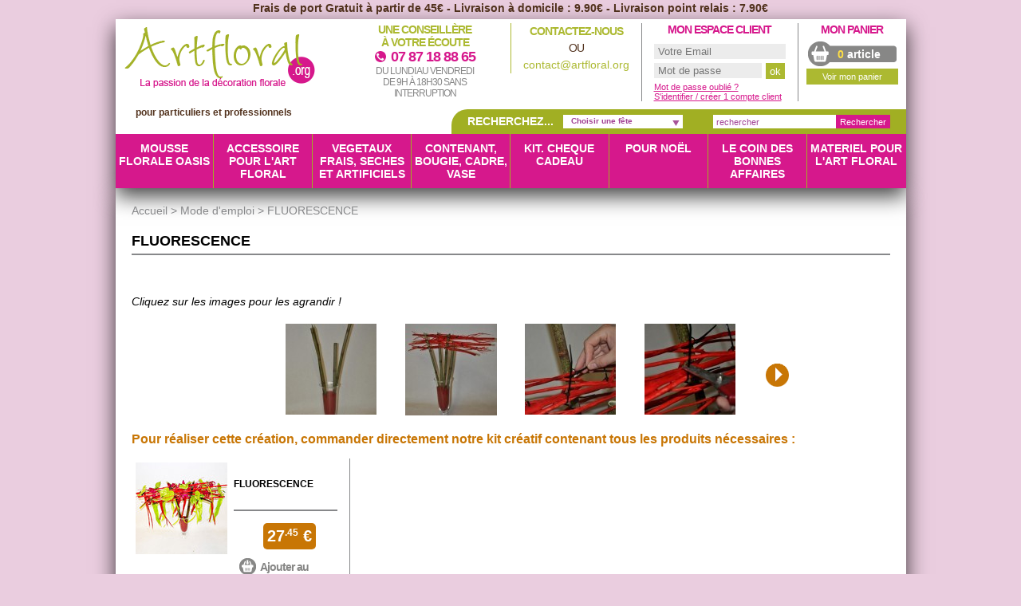

--- FILE ---
content_type: text/html; charset=UTF-8
request_url: https://www.artfloral.org/pages/fluorescence/
body_size: 5098
content:
<!DOCTYPE html PUBLIC "-//W3C//DTD XHTML 1.0 Transitional//EN" "http://www.w3.org/TR/xhtml1/DTD/xhtml1-transitional.dtd"><html xmlns="http://www.w3.org/1999/xhtml"><head><title>FLUORESCENCE | Mat&eacute;riel d'art floral et conseils pour la d&eacute;coration florale</title><base href="https://www.artfloral.org/" /><meta name="viewport" content="width=device-width, initial-scale=1.0" /><meta http-equiv="Content-Type" content="text/html;charset=iso-8859-1"/><link rel="icon" type="image/png" href="https://www.artfloral.org/images/favicon.png" /><link rel="shortcut icon" type="image/x-icon" href="https://www.artfloral.org/favicon.ico" /><meta name="description" content="" /><meta name="keywords" lang="fr" content="" /><link rel="alternate" type="application/rss+xml" href="https://www.artfloral.org/rss-produit.php" title="Artfloral.org : les produits" /><link href="https://www.artfloral.org/css/font-awesome.min.css" rel="stylesheet" type="text/css" media="screen" /><link href="https://www.artfloral.org/content/cache/CSS_228c61fa2f17849a000464962948a0e6.css" rel="stylesheet" type="text/css" media="screen" /><link href="https://www.artfloral.org/content/cache/CSS_ab0dbdae82659e89d79e5efcbe6aa45e.css" rel="stylesheet" type="text/css" media="print" /><script type="text/javascript" src="https://www.artfloral.org/content/cache/JS_7a96cee034de311a587eb351189328f7.js"></script><meta name="generator" content="KiwiBO 1.0"/></head><body><div id="preEntete">Frais de port Gratuit à partir de 45€ - Livraison à domicile : 9.90€ - Livraison point relais : 7.90€ </div><div id="entete"><h1 title="Artfloral.org - la passion de la d&eacute;coration florale"><a href="/"><img src="https://www.artfloral.org/images/artfloral-v2.png" alt="art floral vente de fleur" title="Artfloral.org - la passion de la d&eacute;coration florale" /></a></h1><h2 class="entete">pour particuliers et professionnels</h2><div id="entete_droite"><div id="entete_appel">Une conseill&egrave;re<br />&agrave; votre &eacute;coute<br /><span class="entete_appel_telephone">07 87 18 88 65</span><br /><div class="entete_appel_gris">Du lundi au vendredi<br />de 9h &agrave; 18h30 sans interruption</div></div><div id="entete_contact"><a href="contact.php">Contactez-nous</a><br />ou<br /><a href="mailto:contact@artfloral.org" class="mail">contact@artfloral.org</a></div><form id="espaceClient" name="espaceClient" method="post" action="mon-compte/connexion.php"><h3 class="majuscule">Mon espace client</h3><input type="text" name="email" id="emailClient" placeholder="Votre Email" /><div class="clear"><span></span></div><input placeholder="Mot de passe" type="password" name="password" id="mdpClient" /><input name="envoyer" type="submit" value="ok" class="boutonOK" /><div class="clear"><span></span></div><a class="fancybox" href="ajax/motdepasse-oubli.php">Mot de passe oubli&eacute; ?</a><br><a href="https://www.artfloral.org/commande/identification.php">S'identifier / créer 1 compte client</a></form><div id="monPanier"><h3 class="majuscule"><a href="commande/panier.php">Mon panier</a></h3><p id="lesArticles"><a href="commande/panier.php"><span id="nbArticles"><span>0</span> article</span></a></p><a href="commande/panier.php" id="voirPanier">Voir mon panier</a></div><script type="text/javascript">lienMonPanier();</script><div class="clear"><span></span></div><div id="recherche_et_theme"><span class="majuscule">Recherchez...</span><div id="rechercheFete"><a href="javascript:void(0)" id="lienBas"><img src="https://www.artfloral.org/images/fleche-bas.gif" alt="" title="" /></a><ul id="rechercheFeteSelect"><li>Choisir une f&ecirc;te</li><li><a href="theme/1er-mai/">1er Mai</a></li><li><a href="theme/automne-7/">Automne</a></li><li><a href="theme/automne/">automne</a></li><li><a href="theme/automne-2/">automne</a></li><li><a href="theme/fete-des-grand-meres/">Fête des grand mères</a></li><li><a href="theme/fete-des-meres/">Fête des mères</a></li><li><a href="theme/mariage/">Mariage</a></li><li><a href="theme/noel/">Noël</a></li><li><a href="theme/paques/">Pâques</a></li><li><a href="theme/repas-de-fete/">Repas de fête</a></li><li><a href="theme/saint-valentin/">Saint valentin</a></li></ul><script type="text/javascript">recherche_par_fete();</script></div><form id="recherche" name="recherche" action="recherche/" method="get"><input type="text" name="rechercher" value="rechercher" onclick="this.value='';" /><input class="boutonOK" type="submit" value="Rechercher" /><div class="clear"><span></span></div></form><div class="clear"></div></div><div class="clear"></div></div><div class="clear"></div><a href="#" id="responsive_voir_menu"><span class="fa fa-bars"></span> <span class="fa fa-close"></span> Menu</a><ul class="menuHaut2"><li class=" "><a href="categories/mousse-florale-oasis/"> MOUSSE FLORALE OASIS</a><div class="sousMenuHaut2Conteneur"><ul class="sousMenuHaut2"><li><a href="categories/mousse-florale-oasis-fleur-fraiche/">Mousse florale OASIS fleur fraiche</a></li><li><a href="categories/mousse-florale-oasis-fleur-sechee/">Mousse florale OASIS fleur séchée</a></li><li><a href="categories/mousse-florale-oasis-couleur/">Mousse florale OASIS couleur</a></li><li><a href="categories/forme-speciale/">Forme Spéciale</a></li></ul><ul class="sousMenuHaut2"><li><a href="categories/articles-funeraires-deuil../">Articles funéraires, Deuil..</a></li></ul><div class="clear"></div></div></li><li class=" "><a href="categories/accessoire-bougie-boule-nacre-couronne-coquillage/">ACCESSOIRE POUR L'ART FLORAL</a><div class="sousMenuHaut2Conteneur"><ul class="sousMenuHaut2"><li><a href="categories/mariage/">Matériel accessoire Mariage</a></li><li><a href="categories/boule-deco-pour-lart-floral/">Boule et couronne pour l'art floral</a></li><li><a href="categories/nacre-et-coquillage/">Nacre et Coquillage</a></li><li><a href="categories/accessoire-de-decoration-florale/">Coeur amour</a></li></ul><ul class="sousMenuHaut2"><li><a href="categories/oiseauplumeoeuf-pique-et-cie/">Oiseau,Plume,Oeuf, Pique et cie</a></li><li><a href="categories/sable-granulat-poudre-perles-de-pluie..-/">Sable, granulat, poudre, perles de pluie.. </a></li><li><a href="categories/gel-floral-et-paillette-couleur/">Bille de gel et Paillette couleur</a></li><li><a href="categories/colorant-peinture-florale/">Colorant, Peinture florale</a></li></ul><ul class="sousMenuHaut2"><li><a href="categories/rotin-sisal-raphia-bois-.../">Rotin, Sisal, Raphia, Bois ...</a></li><li><a href="categories/laine-pour-lart-floral/">Laine pour l'art floral</a></li><li><a href="categories/ruban-cordelette-ficelle-et-tissu-fleuriste/">Ruban, cordelette, ficelle et tissu fleuriste</a></li><li><a href="categories/papier-raphia-et-emballage/">Papier, Raphia et Emballage </a></li></ul><ul class="sousMenuHaut2"></ul><div class="clear"></div></div></li><li class=" "><a href="categories/vegetaux-frais-seches-et-artificiels/">VEGETAUX FRAIS, SECHES ET ARTIFICIELS</a><div class="sousMenuHaut2Conteneur"><ul class="sousMenuHaut2"><li><a href="categories/bois-et-ecorce/">Bois et écorce</a></li><li><a href="categories/fleur-sechee/">Fleur séchée</a></li><li><a href="categories/branchage-et-bois-seche/">Branchage séché</a></li><li><a href="categories/epice-et-graine/">Epice et graine</a></li></ul><ul class="sousMenuHaut2"><li><a href="categories/fleur-et-feuillage-stabilise-seche./">Fleur et feuillage stabilisé, séché.</a></li><li><a href="categories/feuille-mousse-lichen../">Feuille, Mousse, Lichen séché..</a></li><li><a href="categories/fleurs-vegetaux-et-fruits-artificiels/">Fleurs, Végétaux et Fruits Artificiels</a></li></ul><div class="clear"></div></div></li><li class=" "><a href="categories/contenant-vase-sac-a-fleurs/">CONTENANT, BOUGIE, CADRE, VASE</a><div class="sousMenuHaut2Conteneur"><ul class="sousMenuHaut2"><li><a href="categories/vases-et-contenants-en-verre-ceramique-carton-metal../">Vases et contenants en verre, céramique, carton, métal..</a></li><li><a href="categories/coupe-melanine-/">Vase mélanine et Pvc</a></li><li><a href="categories/cadre-vegetal-/">Cadre végétal à garnir </a></li><li><a href="categories/bougie-bougeoir/">Bougie, Bougeoir</a></li></ul><ul class="sousMenuHaut2"><li><a href="categories/vase-en-matiere-naturelle/">Vase en Matière naturelle</a></li><li><a href="categories/vase-en-zinc/">Vase en Zinc</a></li><li><a href="categories/vase-plexiglas/">Vase Pléxiglas</a></li></ul><div class="clear"></div></div></li><li class=" "><a href="categories/autres-categories/">KIT. CHEQUE CADEAU</a><div class="sousMenuHaut2Conteneur"><ul class="sousMenuHaut2"><li><a href="categories/kits-creatifs/">Kits créatifs</a></li><li><a href="categories/cheque-cadeau/">Chèque cadeau</a></li></ul><div class="clear"></div></div></li><li class=" "><a href="categories/pour-noel/">Pour Noël</a></li><li class=" "><a href="categories/le-coin-des-bonnes-affaires/">LE COIN DES BONNES AFFAIRES</a></li><li class=" dernier"><a href="categories/materiel-art-floral-boutique-mariage/">MATERIEL POUR L'ART FLORAL</a><div class="sousMenuHaut2Conteneur"><ul class="sousMenuHaut2"><li><a href="categories/kit-artfloral/">Kit artfloral</a></li><li><a href="categories/outillage/">Outillage fleuriste</a></li><li><a href="categories/pipette-et-ventouse/">Pipette et Ventouse</a></li><li><a href="categories/outillage-et-petit-materiel-art-floral/">Matériel pour l'art floral</a></li></ul><ul class="sousMenuHaut2"><li><a href="categories/pour-le-collage/">Pour le collage</a></li><li><a href="categories/fil-de-fer-pour-montage/">Pour le montage</a></li><li><a href="categories/articles-en-polystyrene/">Article en polystyrène</a></li><li><a href="categories/fil-alu-couleur-deco-metallique/">Fil alu couleur déco métallique</a></li></ul><ul class="sousMenuHaut2"><li><a href="categories/perle/">Les perles, boutons...</a></li><li><a href="categories/epingle/">Les épingles</a></li></ul><div class="clear"></div></div></li></ul><div class="clear"></div><a href="mon-compte/index.php" id="lien_mon_compte"><span class="fa fa-user"></span><br />Mon compte</a></div><div id="global"><div id="contenu"><div id="ficheCreation" class="online"><div id="chemin_v2"><a href="/">Accueil</a> &gt; <a href="pages/modes-demploi/">Mode d'emploi</a> &gt; <span class="actif">FLUORESCENCE</span></div><h1 id="h1_page">FLUORESCENCE</h1><div id="online"><a name="para-160"></a><p>&nbsp;<a name="para-9998160"></a><div class="galerieAlbum"><p>Cliquez sur les images pour les agrandir !</p><div class="idwebSlider" id="idwebSlider4"><div class="idwebSliderConteneur"><div class="idwebSliderContenu"><a rel="diaporama_34" href="content/cache/diaporama_photo/c_527x527/145_15_06_2010_016bis.jpg" class="fancybox_image idwebSliderObject"><img src="https://www.artfloral.org/content/cache/diaporama_photo/c_115x115/145_15_06_2010_016bis.jpg" alt="FLUORESCENCE" title="FLUORESCENCE" /></a><a rel="diaporama_34" href="content/cache/diaporama_photo/c_527x527/147_15_06_2010_022bis.jpg" class="fancybox_image idwebSliderObject"><img src="https://www.artfloral.org/content/cache/diaporama_photo/c_115x115/147_15_06_2010_022bis.jpg" alt="" title="" /></a><a rel="diaporama_34" href="content/cache/diaporama_photo/c_527x527/148_15_06_2010_018bis.jpg" class="fancybox_image idwebSliderObject"><img src="https://www.artfloral.org/content/cache/diaporama_photo/c_115x115/148_15_06_2010_018bis.jpg" alt="" title="" /></a><a rel="diaporama_34" href="content/cache/diaporama_photo/c_527x527/149_15_06_2010_019bis.jpg" class="fancybox_image idwebSliderObject"><img src="https://www.artfloral.org/content/cache/diaporama_photo/c_115x115/149_15_06_2010_019bis.jpg" alt="" title="" /></a><a rel="diaporama_34" href="content/cache/diaporama_photo/c_527x527/150_15_06_2010_028bis.jpg" class="fancybox_image idwebSliderObject"><img src="https://www.artfloral.org/content/cache/diaporama_photo/c_115x115/150_15_06_2010_028bis.jpg" alt="" title="" /></a><a rel="diaporama_34" href="content/cache/diaporama_photo/c_527x527/151_15_06_2010_032bis.jpg" class="fancybox_image idwebSliderObject"><img src="https://www.artfloral.org/content/cache/diaporama_photo/c_115x115/151_15_06_2010_032bis.jpg" alt="" title="" /></a><a rel="diaporama_34" href="content/cache/diaporama_photo/c_527x527/152_15_06_2010_062bis.jpg" class="fancybox_image idwebSliderObject"><img src="https://www.artfloral.org/content/cache/diaporama_photo/c_115x115/152_15_06_2010_062bis.jpg" alt="" title="" /></a><a rel="diaporama_34" href="content/cache/diaporama_photo/c_527x527/153_15_06_2010_042bisn.jpg" class="fancybox_image idwebSliderObject"><img src="https://www.artfloral.org/content/cache/diaporama_photo/c_115x115/153_15_06_2010_042bisn.jpg" alt="" title="" /></a></div></div></div></div><a name="para-9999160"></a></p><h2>Pour r&eacute;aliser cette cr&eacute;ation, commander directement notre kit cr&eacute;atif contenant tous les produits n&eacute;cessaires :</h2><div class="categorie_produit "><a class="visuelProduit" href="produits/fluorescence/"><img src="https://www.artfloral.org/content/cache/produit/115x180/52710e842472c_15_06_2010_042bisn2.jpg" alt="Fluorescence" title="Fluorescence" width="115" height="115" /></a><div class="categorie_produit_info"><h2><a href="produits/fluorescence/">Fluorescence</a> </h2><div class="produit_conditionnement"></div><div class="produitAcceuilPanier"><p class="p_prix"><span class="prixNormal prixNormalSeul">27<sup>.45</sup> &euro;</span><span class="clear"></span></p><a href="ajax/ajout-panier.php?id=99957" class="ajout_panier">Ajouter au panier</a></div></div><div class="clear"></div></div><div class="clear"></div><h2>Ou commandez les produits &agrave; l'unit&eacute; :</h2><div class="categorie_produit "><a class="visuelProduit" href="produits/sable-coloris-rouge/"><img src="https://www.artfloral.org/content/cache/produit/115x180/570e57584663e_124308.jpg" alt="Sable coloré Rouge" title="Sable coloré Rouge" width="115" height="149" /></a><div class="categorie_produit_info"><h2><a href="produits/sable-coloris-rouge/">Sable coloré Rouge</a> (x2)</h2><div class="produit_conditionnement"></div><div class="produitAcceuilPanier"><p class="p_prix"><span class="prixNormal prixNormalSeul">3<sup>.95</sup> &euro;</span><span class="clear"></span></p><a href="ajax/ajout-panier.php?id=154" class="ajout_panier">Ajouter au panier</a></div></div><div class="clear"></div></div><div class="categorie_produit "><a class="visuelProduit" href="produits/attache-rapide-collier-de-serrage-noire-par-10-pieces/"><img src="https://www.artfloral.org/content/cache/produit/115x180/5705135e0dbd4_P1030083.JPG" alt="Attache rapide (collier de serrage) Noire par 10 pièces" title="Attache rapide (collier de serrage) Noire par 10 pièces" width="115" height="115" /></a><div class="categorie_produit_info"><h2><a href="produits/attache-rapide-collier-de-serrage-noire-par-10-pieces/">Attache rapide (collier de serrage) Noire par 10 pièces</a> (x1)</h2><div class="produit_conditionnement"></div><div class="produitAcceuilPanier"><p class="p_prix"><span class="prixNormal prixNormalSeul">3<sup>.60</sup> &euro;</span><span class="clear"></span></p><a href="ajax/ajout-panier.php?id=1675" class="ajout_panier">Ajouter au panier</a></div></div><div class="clear"></div></div><div class="clear_categorie_produit_responsive clear_bordure"></div><div class="categorie_produit dernier"><a class="visuelProduit" href="produits/pipette-eprouvette-acrylique-tube-a-essai-par-10-pieces-mm/"><img src="https://www.artfloral.org/content/cache/produit/115x180/55827ca03d17d_P1020340.JPG" alt="Pipette éprouvette Acrylique (Tube à essai ) par 10 pièces MM" title="Pipette éprouvette Acrylique (Tube à essai ) par 10 pièces MM" width="115" height="115" /></a><div class="categorie_produit_info"><h2><a href="produits/pipette-eprouvette-acrylique-tube-a-essai-par-10-pieces-mm/">Pipette éprouvette Acrylique (Tube à essai ) par 10 pièces MM</a> (x1)</h2><div class="produit_conditionnement"></div><div class="produitAcceuilPanier"><p class="p_prix"><span class="prixNormal prixNormalSeul">3<sup>.10</sup> &euro;</span><span class="clear"></span></p><a href="ajax/ajout-panier.php?id=2460" class="ajout_panier">Ajouter au panier</a></div></div><div class="clear"></div></div><div class="clear_categorie_produit"></div><div class="clear"></div></div></div></div><div class="clear"></div></div><div id="pied"><div id="pied_contenu"><div class="pied_col"><p><img src="https://www.artfloral.org/images/logo-pied.png" alt="Artfloral.org" title="Artfloral.org" /></p><ul><li><a href="pages/modes-demploi/">Nos modes d'emploi</a></li><li><a href="pages/mentions-legales/">Mentions l&eacute;gales</a></li> <li><a href="pages/donnees-personnelles/">Donn&eacute;es personnelles</a></li><li><a href="contact.php">Nous contacter</a></li><li><a href="professionnels.php">Professionnels</a></li><li><a href="pages/conditions-generales-de-vente/">Conditions g&eacute;n&eacute;rales de vente</a></li><li><a href="pages/partenaires/">Partenaires Art Floral</a></li></ul></div><div class="pied_col pied_col_encyclopedie"><p class="pied_titre"><strong>Notre encyclop&eacute;die des fleurs</strong></p><p><a class="lien_encyclo" href="encyclopedie-des-fleurs/">Voir notre encyclop&eacute;die</a></p><p class="pied_titre"><strong>Suivez notre actualit&eacute; sur les r&eacute;seaux</strong></p> <p class="pied_fb"><a href="https://www.facebook.com/artfloral.org/"><img src="https://www.artfloral.org/images/f.png" alt="facebook.com/artfloral.org"> facebook.com/artfloral.org</a></p> </div><div class="pied_col"><p class="pied_titre"><strong>Nos infos</strong></p><p><strong>Livraison</strong> en 48h &agrave; 72h, hors jours f&eacute;ri&eacute;s et Week ends.</p><p><strong>DES QUESTIONS</strong><br />concernant l'Art Floral<br /> <strong><a href="../contact.php">&gt;&gt; Contactez-nous !</a></strong></p><p class="MsoNormal"><span style="font-family: 'AR DARLING';">NOUVEAU</span>. ARTFLORAL.ORG en seulement quelques clics, <br /> sur votre smartphone</p><p>&nbsp;</p></div><div class="pied_col dernier"><p class="pied_titre"><strong>Nos conseils</strong></p><ul><li><a href="pages/conseils-pour-les-fleurs-coupees/">Conseils pour les fleurs coupées</a></li><li><a href="pages/glanage-de-vegetaux/">Glanage de végétaux</a></li><li><a href="pages/pele-mele-didees/">Pèle mêle d'idées</a></li><li><a href="pages/fleurs-de-saison/">Fleurs de saison</a></li><li><a href="pages/le-langage-des-fleurs/">Le langage des Fleurs</a></li><li><a href="pages/anniversaire-de-mariage/">Anniversaire de mariage</a></li><li><a href="pages/lutilite-des-fleurs-dans-la-cuisine/">L'utilité des fleurs dans la cuisine</a></li><li><a href="pages/la-trousse-doutils-du-fleuriste/">La trousse d'outils du fleuriste</a></li></ul></div><div class="clear"></div><div class="footerBandeau"><a href="http://www.fleuretfleurs.fr/?affiliation_code=artfloral" target="_blank"><img src="https://www.artfloral.org/images/banniere-fleuretfleurs-artfloral.png" alt="Livraison de fleurs" /></a></div></div> <script> </script></div></body></html>

--- FILE ---
content_type: text/css
request_url: https://www.artfloral.org/content/cache/CSS_228c61fa2f17849a000464962948a0e6.css
body_size: 14746
content:
body, h1, h2, h3, ul, li{margin:0;padding:0}body{background-color:#faf6f3;background-repeat:no-repeat;background-position:50% top;color:#52321d;font-family:Arial;font-size:14px}body.vide{background:none}a{color:#000086}a img{border:0}.clear, .clearHaut{clear:both;height:0px}.clear_05{height:5px}.clearHaut{height:15px}.majuscule{text-transform:uppercase}.center{text-align:center}.text-right{text-align:right}.italic{font-style:italic}.invisible{display:none}.f10{font-size:10px}input{border:0}table{border:0;border-collapse:collapse}.bandeauPUB{list-style:none;margin-bottom:12px}#gauche .bandeauPUB{margin-top:12px}.violet2{color:#852677;font-size:110%}#entete{background:url(../../images/fond-entete.png) no-repeat top left;height:118px;padding:10px 7px 0 7px;margin:0 auto 0 auto;width:981px}#entete h1{display:inline;float:left;height:77px;margin:5px 30px 0 10px;width:251px}#entete #espaceClient{background:url(../../images/fond-espace-client.png) no-repeat top left;display:inline;float:left;margin:0 40px 0 30px;width:250px}#entete #monPanier{float:left;padding:0 0 0 50px;width:95px}#listeClubsEntete{background:url(../../images/fond-clubs.gif) no-repeat top left;float:left;height:57px;margin-top:10px;padding:5px 10px 10px 10px;width:198px}#listeClubsEntete h2{color:#859315;font-size:105%;font-weight:bold;margin-bottom:5px}#listeClubsEntete a{color:#852677;display:block;font-size:100%;margin-left:10px;text-decoration:none}#listeClubsEntete a:hover{text-decoration:underline}#espaceClient h3, #monPanier h3{color:#e28001;font-size:100%;font-weight:normal;margin:10px 0 10px 40px}#entete p#espaceClient{padding:10px 0 10px 40px;width:210px}p#espaceClient a{background:#e7e1db url(../../images/puce-mon-compte.gif) no-repeat 3px 50%;color:#796355;display:block;height:18px;margin-top:5px;padding-left:10px;text-decoration:none;width:111px}p#espaceClient a:hover{text-decoration:underline}#espaceClient label{color:#94857b;display:block;float:left;padding:0;width:120px}#espaceClient input{background:#ececec;float:left;height:18px;margin:0 0 5px 0;padding:0;width:90px}#espaceClient .boutonOK, #identificationGauche input.boutonOK{border:0;height:18px;margin:0 0 0 5px;width:19px}#espaceClient .boutonOK:hover{filter:alpha(opacity=80);-moz-opacity:0.8;opacity:0.8}#monPanier{background:url(../../images/fond-mon-panier.png) no-repeat top left}#monPanier a{text-decoration:none}#monPanier a:hover{text-decoration:underline}#monPanier h3{margin:5px 0 0 0}#monPanier h3 a{color:#e28001}#lesArticles{background:#9e8f80;height:19px;margin:5px 0;padding:4px 0 0 0;text-align:center;width:93px}#lesArticles a{color:#fff}#nbArticles{color:#e5f749}a#voirPanier{color:#9e8f80;display:block;font-size:80%;text-align:right;text-decoration:underline}a#voirPanier:hover{text-decoration:none}#menuHaut{float:left;height:19px;list-style:none;margin:10px 0 0 0;width:600px}#menuHaut li{float:left}#menuHaut a{border-right:2px solid #fff;color:#fff;display:block;float:left;height:17px;padding:2px 13px 0 13px;text-decoration:none}#menuHaut a:hover{color:#e28001}#menuHaut a.dernier{border:0}#rechercheFete{background:#fff;color:#a14094;display:inline;float:left;font-size:70%;height:17px;margin:11px 0 0 70px;position:relative;width:150px;z-index:1000}#rechercheFete a#lienBas{position:absolute;right:0;top:0;z-index:100000}#rechercheFete ul{background:#fff;height:17px;list-style:none;list-style-position:outside;overflow:hidden;padding-left:10px}#rechercheFete ul.overflow{height:70px;overflow-y:scroll}#rechercheFete li{min-height:17px;padding-top:2px}#rechercheFete a{color:#a14094;display:block;text-decoration:none}#recherche{display:inline;float:right;margin:10px 20px 0 0;width:117px}#recherche input{color:#a14094;float:left;font-size:80%;height:13px;margin-top:2px;padding:1px 0 1px 4px;width:89px}#recherche .boutonOK{display:inline;height:16px;margin:1px 0 0 3px;padding:0;width:19px}#recherche .boutonOK:hover{filter:alpha(opacity=80);-moz-opacity:0.8;opacity:0.8}#global{background:url(../../images/fond-global.png) repeat-y top left;padding:10px 7px 0 7px;margin:0 auto 0 auto;width:981px}#gauche{display:inline;float:left;margin:0 13px;width:167px}#contenu{float:left;position:relative;width:774px}.h1-index{font-size:18px;color:#8f9c1c}.menuGauche{background:#d8d8d8;font-size:90%;padding:5px 2px;width:163px}.menuGauche2{margin-top:15px}.menuGauche h2{background:#fff;font-size:180%;font-weight:normal;height:37px;margin:3px auto 3px auto;padding:5px 0 0 10px;text-transform:capitalize;width:151px}.menuGauche h2.conseils a{color:#8f9c1c}.menuGauche h2 a{background:#fff;color:#a14094;font-size:100%;margin:0;padding:0;width:100%}.menuGauche ul{display:none;font-size:95%;list-style:none}.menuGauche ul.visible{display:block}.menuGauche a:hover{color:#a14094}.menuGauche a.ouvert{background-color:#a14094;color:#fff}.menuGauche a{background:#fff url(../../images/puce-gauche.gif) no-repeat 5px 8px;color:#585757;display:block;min-height:20px;margin-bottom:1px;padding:3px 0 0 20px;text-decoration:none}.menuGauche ul ul{display:block;font-size:95%;margin:0;text-transform:none}.menuGauche ul ul a{background:url(../../images/puce-gauche2.gif) no-repeat #d5c5d3 8px 8px;padding:3px 0 0 18px}.menuGauche ul ul a.ouvert, .menuGauche ul ul a:hover{background-color:#efefef;color:#a14094}#actusGauche{background:#fff;border:1px solid #a31161;font-size:95%;margin:12px 0 0 0;width:165px}#actusGauche h2{border-bottom:1px dotted #a31161;height:30px;margin:5px auto;width:146px}#actusGauche p{color:#585757;padding:0 5px}#actusGauche ul{list-style:none;margin:5px auto;padding:0 5px;width:136px}#actusGauche li{display:block;margin:10px 0}#actusGauche a{color:#a31161;text-decoration:none}#nouveautes, #kitsDemandes, #promotions, #videosAccueil{background:#e7e1db;display:inline;float:left;padding:3px 7px;position:relative;width:366px}#nouveautes, #kitsDemandes, #promotions, #videosAccueil{min-height:450px}#nouveautes, #promotions{margin-right:13px}#nouveautes h2, #kitsDemandes h2, #creations h2, #ficheCreation h1, #promotions h2{background:#fff;border-bottom:1px solid #d6d6d6;border-top:1px solid #d6d6d6;color:#f88d45;font-size:130%;height:28px;padding:8px 0 0 10px}#promotions h2{color:#a14094}#kitsDemandes h2{color:#b6c62e}.prixBarre, .barre{font-size:90%;font-weight:normal;text-decoration:line-through !important}.produitAcceuil{color:#5c3e2a;padding:13px 0 3px 7px}.produitAcceuil .visuelProduit{background:#fff;border:1px solid #959595;display:inline;float:left;height:112px;margin-right:12px;text-align:center;width:112px}.produitAcceuilInfos{float:left;width:230px}.produitAcceuilInfos h3{font-size:105%;font-weight:bold}.produitAcceuilInfos h3 a, #online .produitAcceuilInfos h3 a{color:#5c3e2a;text-decoration:none}.produitAcceuilInfos a:hover, .produitAcceuil a:hover, #creations a:hover, .produitAcceuilPanier a:hover{filter:alpha(opacity=80);-moz-opacity:0.8;opacity:0.8}#contenu a.visuelProduit{border:0;text-decoration:none}.macarronNouveau, .macarronNouveau2, .macarronPromotion, #ficheCreationGauche span.macarronNouveau, #ficheCreationGauche span.macarronNouveau2, #ficheCreationGauche span.macarronPromotion{background:#fff;border:0;color:#f76707;display:block;font-family:verdana;font-size:90%;height:13px;margin:-13px 0 0 41px;padding-left:2px;position:relative;text-align:left;text-decoration:none;width:67px;filter:alpha(opacity=100);-moz-opacity:1;opacity:1}#ficheCreationGauche span.macarronNouveau, #ficheCreationGauche span.macarronPromotion{position:absolute;margin:-15px 0 0 157px}#ficheCreationGauche span.macarronNouveau2{position:absolute;margin:-30px 0 0 157px}.macarronNouveau2{margin:-26px 0 0 41px}.macarronPromotion, #ficheCreationGauche span.macarronPromotion{color:#038d00}.produitAcceuilInfos h3 a:hover{filter:alpha(opacity=100);-moz-opacity:1;opacity:1;text-decoration:underline}.produitAcceuilInfos p{margin:3px 0 0 0;padding:0}.produitAcceuilPanier{background:#efedeb;height:32px;margin-top:15px}.alerteStock{background:#efedeb;margin-top:10px;padding:5px}.alerteStock .champ-input{margin-right:10px;width:120px}.alerteStock .btn-submit-art{width:100px !important}.produitAcceuilPanier p{color:#a31161 !important;float:left;font-size:110%;font-weight:bold;margin:3px 5px 0 0;padding:5px 0 0 5px;width:85px}.produitAcceuilPanier p span{font-size:100%}.produitAcceuilPanier a, .produitAcceuilPanier span{background:url(../../images/fond-ajout-panier.gif) no-repeat left 5px;color:#52321d;display:block;float:left;padding:7px 0 0 25px;text-decoration:none}.produitAcceuilPanier span.prixNormal{color:#a31161 !important;padding:3px 0 0 5px}.produitAcceuilPanier span{background:none;font-size:90%;padding:3px 0 0 0}#toutesNouveautes, #creations a#toutesCreations, #toutesPromotions{background:#f3f0ec url(../../images/fleche-nouveautes.gif) no-repeat 5px center;color:#f88d45;display:inline;float:right;font-size:85%;height:16px;padding:3px 0 0 20px;text-decoration:none;width:145px}#toutesPromotions{background-image:none;color:#a14094;margin-bottom:5px;margin-top:5px;padding-left:3px;width:162px}#toutesPromotions span{font-size:120%;font-weight:bold}#toutesNouveautes:hover, #toutesCreations:hover{filter:alpha(opacity=90);-moz-opacity:0.9;opacity:0.9}#creations{background:#9c8e7f url(../../images/fond-creations.gif) no-repeat bottom left;height:148px;margin:0 auto 12px auto;padding:0;width:774px}#creations h2{background:#9c8e7f;border:0;color:#eaed97;float:left;margin:0;padding:3px 0 0 3px;width:117px}#creations h2 span{font-size:110%}#creationsListe{display:inline;float:left;margin-left:20px;padding:0;width:634px}#creations a.fleche{background:none;height:33px;margin:45px 0 0 5px;width:17px}#creations a.flecheGauche{margin:45px 5px 0 0}#creations a.idwebSliderObject{background:#fff;display:inline;float:left;height:115px;margin:0 0 0 2px;text-align:center;width:115px}#creations a:hover{filter:alpha(opacity=90);-moz-opacity:0.9;opacity:0.9}#listeCreationsConteneur{float:left;overflow:hidden;width:585px}#listeCreations{height:120px;width:10000px}#creations a#toutesCreations{background-image:url(../../images/fleche-creations.gif);color:#81960c;margin-right:27px;width:140px}#pied{background:url(../../images/fond-pied.png) no-repeat top left;color:#79604f;height:40px;padding:30px 7px 0 7px;margin:0 auto 20px auto;text-align:center;width:981px}#pied a{color:#79604f;text-decoration:none}#pied a:hover{text-decoration:underline}#ficheCreation{background:#dfdfdf;padding:5px 3px}#ficheCreation h1{color:#b6c62e;font-size:130%;margin-bottom:10px}#ficheCreationGauche{display:inline;float:left;margin:0 37px 0 9px;width:230px}#ficheCreationGauche a{background:#fff;color:#484746;text-align:right;text-decoration:none;width:230px}#ficheCreationGauche span{background:#fff;border:1px solid #979797;display:block;height:230px;text-align:center}#ficheCreationGauche span.agrandir{background:#dfdfdf;border:0;display:block;height:15px;margin-left:105px;text-align:left;width:125px}#ficheCreationDroite{float:left;width:490px}#ficheCreation h2{color:#52321d;font-size:115%; font-weight:bold; margin:20px 0 15px 10px; zoom:1}#ficheCreationGauche p{color:#786051}#ficheCreationGauche a:hover span.agrandir{filter:alpha(opacity=100);-moz-opacity:1;opacity:1; text-decoration:underline}#ficheCreationGauche a:hover span{filter:alpha(opacity=80);-moz-opacity:0.8;opacity:0.8}a#lienModeEmploi{background:#f5f5f5;border:1px solid #adadad;color:#52321d;display:block;font-size:90%;height:20px;padding:5px 0 0 0;text-align:center;width:95px}#ficheCreationDroite .produitAcceuil{padding-left:0}#materielNecessaire{padding-left:10px}#materielNecessaire h3{font-size:200%;font-weight:normal;text-transform:uppercase}#materielNecessaire ul{list-style:none}#materielNecessaire li{margin-bottom:3px}#materielNecessaireGauche, #materielNecessaireDroite{float:left;width:320px}#materielNecessaireGauche{border-right:2px solid #d1d0cf}#materielNecessaireDroite{padding-left:60px}#retourFicheProduit{background:url(../../images/fond-retour-produit.gif) no-repeat top left;color:#8f2f82;display:block;font-weight:bold;height:25px;padding:5px 0 0 30px;position:absolute;right:0;top:10px;text-decoration:none;width:60px;zoom:1}#retourFicheProduit:hover{text-decoration:underline}.listeKits span{color:#a14094}.listeKits a{color:#52321d;text-decoration:none}.listeKits a:hover{text-decoration:underline}.etapeCreationGauche{float:left;margin-left:10px;width:200px}.etapeCreationGauche img{border:1px solid #979797}.etapeCreationDroite{float:left;padding-top:30px;width:510px}.etapeCreation{margin:20px 0}.etapeCreationNumero{background:url(../../images/fond-etape.png) no-repeat top left;color:#fff;font-size:90%;font-weight:bold;height:15px;margin:5px 0 0 -20px;padding:1px 0 0 0;position:absolute;text-align:center;width:16px}#retour{color:#52321d;background:#fff url(../../images/fond-retour.gif) no-repeat 3px center;display:block;font-weight:bold;height:22px;margin:-5px 0 0 693px;padding:5px 0 0 20px;position:absolute;text-decoration:none;width:55px}#retour:hover{filter:alpha(opacity=80);-moz-opacity:0.8;opacity:0.8}#identificationGauche{background:#fff;color:#213a1d;float:left;font-size:95%;margin:30px 0 0 0;padding:0 0 0 40px;width:301px}#identificationDroite{background:#fff;color:#213a1d;display:inline;float:left;font-size:95%;margin:30px 0 0 85px;text-align:center;width:347px}#identificationGauche label, #identificationDroite label{display:inline;float:left;width:95px}#identificationDroite label{margin-left:30px;text-align:left}#identificationGauche label{margin-left:10px}#identificationGauche .clear{height:5px}#identificationDroite .clear{height:20px !important}#identificationGauche label.grand{width:250px}#identificationGauche input.petit{width:51px}#identificationGauche textarea{border:1px solid #84a3c1;height:59px;width:158px}#identificationGauche input, #identificationDroite input, #identificationGauche select, a.btn-suite-livraison{border:1px solid #84a3c1;float:left;width:147px}.adresse_livraison{border:1px solid #fff;float:left;margin-right:25px;padding:5px;width:200px}.adresse_livraison.bordure{border:1px solid #9E8F80}.btn-suite-livraison{background:#ddd;color:#000;padding:2px 0;text-align:center;text-decoration:none}.btn-suite-livraison.padding{padding:5px 10px}.btn-suite-livraison:hover{cursor:pointer}#identificationGauche h2, #identificationDroite h2{margin:30px 0;text-align:left}.choixMDP{background:#f4f4f4;margin:10px 0;padding:5px 10px;width:235px}#identificationGauche .choixMDP label{margin:0}#identificationGauche input.checkbox{border:0}#identificationGauche .choixMDP input{margin-bottom:10px}#identificationGauche input.poursuivre, #identificationDroite input.poursuivre, #panier a.poursuivre, #identificationGauche input.modifier{border:0;display:inline;float:right;height:37px;margin:20px 10px 10px 0;width:109px}#identificationGauche input.poursuivre:hover, #oublieMdp:hover, #identificationDroite input.poursuivre:hover, #identificationGauche input.modifier:hover, #panier a.poursuivre:hover{filter:alpha(opacity=80);-moz-opacity:0.8;opacity:0.8}#oublieMdp{color:#213a1d;display:block;font-size:85%;height:15px;padding:2px 0 0 5px;text-decoration:none}h1.commande{border-bottom:2px solid #cacaca;font-size:120%;margin-top:15px}h1.commande span{background:url(../../images/fond-titre-allume.gif) no-repeat bottom center;color:#96a22a;display:block;float:left;padding-bottom:15px;text-align:center;text-transform:uppercase;width:152px}h1.commande span a{color:#cacaca;text-decoration:none}h1.commande span a:hover{text-decoration:underline}h1.commande span.eteind{background:url(../../images/fond-titre-eteind.gif) no-repeat bottom center;color:#cacaca}h1.commande .clear span{background:none;padding:0}#maCommande{margin:43px auto 0 auto;width:751px}#maCommande a{color:#000;text-decoration:none}#maCommande a:hover{text-decoration:underline}#maCommande th{background:#9e8f80;color:#fff;font-weight:normal;height:26px;text-transform:uppercase}#maCommande .designation{padding:0 0 0 20px;text-align:left;width:257px}#maCommande td{background:#fff;border-right:1px solid #9e8f80;color:#000;height:74px;text-align:center}#maCommande td.dernier{border:0}#maCommande .quantite input{border:1px solid #a4abb1;text-align:center;width:35px}.info{padding-top:43px}#maCommande .dernier a:hover{filter:alpha(opacity=80);-moz-opacity:0.8;opacity:0.8}#maCommande tr.total, #maCommande tr.fraisPort{font-size:120%;font-weight:bold;text-transform:uppercase}#maCommande tr.total td.montant{background:#fff;border-bottom:1px solid #7b7064;border-top:1px solid #7b7064;color:#7b7064}#maCommande .total td, #maCommande .fraisPort td{background:#7b7064;color:#fff;height:31px}#maCommande td.photoProduit{width:84px}#maCommande tr.fraisPort td.montant{background:#fff;border-top:1px solid #9e8f80;border-bottom:1px solid #9e8f80;color:#000;font-weight:normal}#maCommande .fraisPort td{background:#9e8f80}#maCommande .droite{padding-right:30px;text-align:right}.contenuKit{font-size:80%;margin-left:10px}#fraisDePort{color:#ff3000;font-size:110%;margin:20px 0 0 40px}#retourPanier{background:url(../../images/btn-retour.gif);color:#000086;display:inline;float:right;font-size:115%;height:28px;margin:50px 40px 0 0;padding:10px 0 0 30px;text-decoration:none;width:62px}#contenu #panier a.poursuivre{margin-right:30px}#revenirAchat{background:url(../../images/btn-retour-achats.gif) no-repeat top left;color:#7b7064;display:inline;float:right;font-size:80%;height:30px;margin:25px 30px 0 0;padding-left:35px;text-decoration:none;text-transform:uppercase;width:71px}#revenirAchat:hover{filter:alpha(opacity=80);-moz-opacity:0.8;opacity:0.8}#adresses, #votreCommande, #votreModePaiement{background:#fff;color:#213a1d;margin:40px auto 10px auto;padding:10px 0 0 60px;width:696px}#adresses h3{font-size:100%;font-weight:bold}.adresse{float:left;padding-top:20px;width:340px}.adresse a{color:#5e4b38;display:block;font-size:90%;font-weight:bold;margin:0 0 10px 110px;width:250px}#votreCommande{padding:10px 0 0 0;width:756px}#votreCommande h2{margin-left:60px}#votreCommande #maCommande{margin:20px auto}#votreModePaiement{background:#fff url(../../images/fond-mode-paiement.gif) no-repeat 660px 20px;padding:10px 0 0 20px;width:736px}#cgv{margin:10px 0 15px 70px}#cgv input{margin-right:10px}#cgv a{color:#23201e;font-weight:bold;text-decoration:underline}#cgv a:hover{text-decoration:none}.modePaiement a{color:#000;display:block;margin-bottom:5px;text-align:center;text-decoration:none}.modePaiement a:hover{filter:alpha(opacity=80);-moz-opacity:0.8;opacity:0.8}.modePaiement span.lien{color:#000;display:block;text-align:center}.modePaiement{background:#ebebeb;display:inline;float:left;height:100px;margin:10px 5px;padding-top:10px;width:130px}.modePaiement.grand{width:160px}.modePaiement.petit{width:110px}#paiementCBForm{text-align:center}#categorieProduit .produitAcceuil{float:left;width:364px}#categorieProduit{background:#d8d8d8;padding:4px;width:767px}#online #categorieProduit{margin-top:15px}#categorieProduit h1{background:#fff;border-bottom:1px solid #d6d6d6;border-top:1px solid #d6d6d6;color:#a14094;font-size:130%;height:28px;padding:8px 0 0 10px}#categorieProduitGauche, #categorieProduitDroite, .categorieProduitGauche, .categorieProduitDroite{float:left;width:371px}.fancy-image, .fancy-texte{float:left;width:400px;background-color:#e7e1db}#fancybox-content{background-color:#e7e1db}.fancy-image{background:#fff;border:1px solid #959595;padding:1px;width:126px}#fancy-panier h2{margin:12px 0 27px 0;padding:0 0 5px 0;text-align:center;font-size:120%;font-weight:bold;color:#f88d45;border-bottom:1px solid #666}#fancy-panier{padding:10px;width:550px}.fancy-texte{padding-left:20px}.fancy-texte p{margin-top:0}.fancy-quantite{margin:0 27px 0 0;color:#a31161;font-size:120%;font-weight:bold}.btn-ajouter-panier, .btn-continuer{display:block;float:left;width:190px;height:19px;margin:33px 0 0 0;font-weight:bold;color:#585757;text-decoration:none;text-align:left}.btn-ajouter-panier.center, .btn-continuer.center{text-align:center}.btn-continuer{float:right;text-align:right}.btn-ajouter-panier:hover, .btn-continuer:hover{color:#a14094}#confirmationCommande{background:#fff;margin:20px auto;padding:10px;width:736px}#confirmationCommande h2{margin-left:50px}.couleur{color:#ff3000;text-decoration:none}.fondGris{background:#efedeb;margin:5px 0;padding:5px;zoom:1}.fondGris #ficheCreationGauche .agrandir{background:#efedeb}#ficheKit h1{margin-bottom:0}#ficheKit h2{color:#ad2e73;margin:0}#titreKitGauche{display:inline;float:left;margin:0 30px 0 5px;width:556px}#titreKitDroite{float:left;text-align:right;width:160px}#titreKitDroite p{color:#ad2e73;margin:0}#titreKitDroite .produitAcceuilPanier{margin-top:0;text-align:right}#titreKitDroite .produitAcceuilPanier a{color:#52321d;height:22px;padding:5px 0 0 15px}#titreKitDroite p span{font-size:120%;font-weight:bold}#premiereColonneKit .produitAcceuilPanier p{float:none}#premiereColonneKit .produitAcceuilPanier a{font-size:90%;height:23px}#premiereColonneKit .produitAcceuil{float:left;margin-right:10px;width:240px}.fondGris #ficheCreationDroite{width:500px}.fondGris #ficheCreationDroite .majuscule{color:#ad2e73}.fondGris #ficheCreationGauche{display:inline;margin-right:10px}.fondGris .produitAcceuilInfos{font-size:80%;width:120px}.fondGris .produitAcceuilPanier a{color:#ad2e73;display:block;float:none;font-size:105%;font-weight:bold;height:15px;padding-top:12px}.fondGris .produitAcceuilPanier a.commandeArticle{background:none;color:#52321d;font-size:100%;font-weight:normal;padding:7px 0 0 0}.fondGris .produitAcceuil .visuelProduit{margin-right:5px}.infosKit{background:#fff url(../../images/puce-informations.gif) no-repeat 5px 5px;color:#ad2e73;font-size:85%;margin:0;padding:5px 0 5px 35px}#modeEmploi{background:#dfdfdf;margin-top:10px;padding:3px}#modeEmploi .fondGris{margin:0}#modeEmploi h2{background:#fff;color:#ad2e73;font-size:120%;padding:5px}.fondGris #ficheCreationGauche p{font-size:95%;margin-bottom:5px}.fondGris #ficheCreationGauche ul{margin:0 0 10px 20px}.fondGris #ficheCreationGauche span.violet{background:none;border:0;display:inline}.violet{color:#ad2e73}a#decouvrirEtapes{background:url(../../images/fond-decouvrir-etapes.gif) no-repeat top left;display:block;font-size:85%;height:27px;margin-top:10px;padding:5px 0 0 18px;text-align:left;width:214px}a#decouvrirEtapes:hover{filter:alpha(opacity=80);-moz-opacity:0.8;opacity:0.8}#monCompte h1{background:#fff;border-bottom:1px solid #d6d6d6;border-top:1px solid #d6d6d6;color:#575757;font-size:150%;height:33px;margin-bottom:10px;padding:8px 0 0 10px}#monCompte h2{margin:40px 0 20px 70px}#monCompte{background:#efedeb;min-height:665px;padding:5px 3px}#monCompte label{display:inline;float:left;width:95px}#monCompte input.petit{width:51px}#monCompte textarea{border:1px solid #84a3c1;height:59px;width:158px}#monCompte input, #monCompte select{border:1px solid #84a3c1;float:left;width:147px}#changeCoordonnees{margin-left:70px}#changeCoordonnees .clear{height:5px}#changeCoordonnees{float:left;width:330px}#monCompte #changeCoordonnees .btnEnregistrer{margin-top:25px}#changeMDP{float:left}#changeMDP h3{color:#213a1d;font-size:100%;margin:0 0 15px 0}#changeMDP label, #changeMDP input{display:block;float:none}#changeMDP label{width:200px}#changeMDP .clear{height:15px}#monCompte .btnEnregistrer{border:0;height:14px;margin-top:15px;width:182px}#listeCommandes{border-collapse:collapse;border:0;margin-left:70px}#listeCommandes th{color:#e28001;text-align:left;text-transform:uppercase}#listeCommandes th, #listeCommandes td{padding:2px 5px}#listeCommandes tr{border-bottom:1px solid #c6c9c2;height:33px}#listeCommandes .reference{width:67px}#listeCommandes .date{width:137px}#listeCommandes .etat{width:97px}#listeCommandes a{color:#52321d;text-decoration:underline}#listeCommandes a:hover{text-decoration:none}#globalCommande, body.fondBlanc{background:#fff}#ficheCreation .encyclopedie{float:left;margin-right:2px;width:160px}#ficheCreation .encyclopedie h2{color:#b6c62e;font-size:130%}#online .encyclopedie a{display:block;color:#79604f;font-size:90%;margin-left:15px;text-decoration:none}#online .encyclopedie a:hover{text-decoration:underline}#contactForm{margin:25px 0 0 25px}#cadeauForm{margin:25px}#contactForm label, #cadeauForm label{display:block}#contactForm input, #contactForm textarea, #cadeauForm input{border:1px solid #c8c8c8;color:#000;display:block;margin-bottom:5px}#contactForm input.grdEspace{margin-bottom:15px}#contactForm textarea{height:135px;width:255px}#contactForm textarea#adresse{height:40px}#clubGauche, #clubDroite{float:left;width:300px}#contactForm input.envoyer, #cadeauForm input.envoyer{border:0;margin:20px 0 0 100px}#contactForm input.envoyer:hover, #cadeauForm input.envoyer:hover{filter:alpha(opacity=80);-moz-opacity:0.8;opacity:0.8}#contactForm input.hidden{display:none}#paragraphes .paginationAlbum{display:inline;float:right;list-style:none;margin:0 35px -20px 0;text-align:right}#paragraphes .paginationAlbum li{background:none;display:block;float:left;width:10px}#paragraphes .paginationAlbum li a{font-weight:bold}#paragraphes td.galerieVignette{height:110px;text-align:center;width:110px}#paragraphes td.galerieVignette a:hover img{filter:alpha(opacity=80); -moz-opacity:0.8; opacity:0.8}#paragraphes .paginationAlbum li a.actif{color:#a14094}#paragraphes .paginationAlbum li a{color:#84756d}.galerieAlbum p{font-style:italic;margin:0}#listeClubs{background:#fff;border-collapse:collapse;margin:20px auto;width:690px}#listeClubs tr{border:1px solid #52321d;height:25px}#listeClubs td{padding:2px 4px}#formulaireClub{margin-bottom:40px}#online h2.listeClubs{margin-bottom:0}#formPro{position:relative}#formPro textarea{width:380px}#formPro p, #contactForm p{position:absolute;right:50px;width:300px}#accueilH1{background:#e8e1db;padding-top:40px;position:relative;z-index:10}#creations{background:#e8e1db}#accueilH1 h1{color:#8d2f83;font-size:120%;font-weight:normal;position:absolute;right:10px;text-transform:uppercase;top:10px}#creations h2{background:none;color:#796751;float:none;font-size:130%;padding-top:10px}#creationsGauche{float:left;height:128px;padding-left:10px;position:relative;width:138px}#creationsListe{margin:0;width:622px}#listeCreationsConteneur{width:622px}#creations{height:128px}#creations a.visuelCaroussel{border:1px solid #b0b0b0;height:113px;margin-left:9px;width:113px}#creations a.fleche{display:inline;height:34px;margin:10px 10px 0 10px;width:35px}#creations a#toutesCreations span{font-size:130%}#creations a#toutesCreations{background:#F3F0EC;bottom:0;color:#796655;display:block;left:15px;line-height:100%;font-weight:bold;padding-left:5px;position:absolute;text-transform:uppercase;width:92px}.clearGrand{height:13px}#toutesPromotions, #toutesNouveautes, #tousKits{background:#F3F0EC;bottom:0;float:none;font-size:80%;font-weight:bold;height:16px;line-height:100%;margin:0;padding:3px 0 2px 5px;position:absolute;right:12px;text-decoration:none;text-transform:uppercase;width:87px}#toutesPromotions span, #toutesNouveautes span, #tousKits span{font-size:130%}#tousKits{color:#B6C62E}#videosAccueil{background:none;padding:3px 0;position:relative;width:380px}#laVideo{background:#fff;border:1px solid #e1ddda;padding:9px 18px}#nouveautes, #promotions{margin-right:5px}#videosPubs{bottom:0;position:absolute;width:380px}#laVideo h2{background:url(../../images/fond-video.gif) no-repeat top left;margin-bottom:5px;padding-left:30px;zoom:1}.videoPub{border:1px solid #e1ddda;float:left}.videoPub.droite{float:right}#idwebSlider3{margin:20px auto;padding:0;width:600px}#idwebSlider3 .idwebSliderFlecheDroite{left:620px}#idwebSlider3 .idwebSliderObject{margin:0 15px}#idwebSlider3 .idwebSliderFlecheGauche{left:-50px}#idwebSlider3 .idwebSliderConteneur{width:600px}#identificationGauche .livraison-select{display:block;float:none !important;width:259px}#identificationGauche .btn-suite-livraison, #identificationDroite .btn-suite-livraison{display:block;float:none !important;margin-top:15px}.transporteurs{list-style:none}.transporteurs li{width:300px;text-align:left;padding-bottom:10px}.transporteurs a{color:#213A1D;text-decoration:none}#identificationDroite .transporteurs input{display:inline;float:left;width:25px}.transporteurNom{margin-right:5px}.transporteurs img{margin-right:5px;vertical-align:middle}#identificationGauche.paddingBas, #identificationDroite.paddingBas{padding-bottom:15px}#choix_livreur{padding-left:40px}#identificationOubliMdp label{float:left;padding-top:2px;width:100px}#message_info{background:#8f9c1c;position:absolute;top:0;left:30%;width:40%; padding:10px; display:none; z-index:1000000000000000000;border-radius:0 0 5px 5px}#message_texte{color:#fff;font-size:120%;font-weight:bold;padding:10px 0;text-align:center}#fancy-panier #identificationGauche{float:none;margin:0 auto 10px auto;padding:20px 40px}.adresse_liste{border:1px solid #52321D;float:left;margin:20px 20px 0 20px;padding:20px;width:200px}.adresse_liste li{list-style:none}.adresse_liste .action{padding-top:10px}.adresse_liste .action a{color:#E28001}.adresse_liste .action a:hover{text-decoration:none}.caracteristiques{list-style:none;font-size:80%}#identificationGauche h2 .btn-cancel-art{float:right}#code_reduction{border:1px solid #7B7064;padding:10px 20px;margin:10px auto;width:711px}#code_reduction .btn-submit-art{margin-left:15px}#code_reduction label{margin-left:0;width:250px !important}.label-art{float:left;padding-top:3px;width:150px}.champ-input{border:1px solid #7B7064;float:left;width:200px}.btn-submit-art:hover, .btn-cancel-art:hover, #identificationGauche .btn-submit-art:hover, #monCompte .btn-submit-art:hover{background:#eee}.btn-submit-art, .btn-cancel-art, #identificationGauche .btn-submit-art, #monCompte .btn-submit-art{border:1px solid #9E8F80 !important;background:#fff;color:#96A22A;display:block;float:left;font-weight:bold;font-size:12px;padding:2px 0 !important;text-align:center;text-decoration:none;width:180px !important}.btn-cancel-art{color:#A31161}.fancy-fiche{padding-bottom:10px}#fancy-panier .btn-submit-art{float:right}#adresse-ajout-btn .btn-submit-art{float:none;margin:10px auto 0 auto}#btn-compte-ajouter-adresse{margin-left:20px}#q_panier{text-align:center;margin:0 5px;width:50px}#fenetreMoins, #fenetrePlus{float:left;line-height:20px;width:20px;margin:0 1px 0 0;background-color:#9c8e7f;text-align:center;color:#fff;font-size:120%;text-decoration:none;font-weight:bold}.footerBandeau{margin:20px 0 10px 0}.marge1{ height:10px }#entetePlus{float:left;margin:10px 0 0 0}.idTransporteurPoint2{width:230px !important}.idTransporteurColG{width:310px !important}.idTransporteurAdresse{font-size:12px}.cache{display:none}#menuGauche a{_height:20px}#nouveautes, #kitsDemandes, #promotions, #videosAccueil{_height:450px}#monCompte{_height:665px}#videosPubs{}#global{behavior:url(iepngfix.htc)}#entete{behavior:url(iepngfix.htc)}#pied{behavior:url(iepngfix.htc)}#monPanier{behavior:url(iepngfix.htc)}.macarronNouveau, .macarronNouveau2, .macarronPromotion, #ficheCreationGauche span.macarronNouveau, #ficheCreationGauche span.macarronNouveau2, #ficheCreationGauche span.macarronPromotion{height:15px;margin:-15px 0 0 41px}#ficheCreationGauche span.macarronNouveau, #ficheCreationGauche span.macarronPromotion{margin:-17px 0 0 157px}#ficheCreationGauche span.macarronNouveau2{margin:-34px 0 0 157px}.macarronNouveau2{margin:-30px 0 0 41px}.macarronPromotion, #ficheCreationGauche span.macarronPromotion{color:#038d00}#rechercheFete li{_height:17px}.idwebSlider{height:115px;padding:10px 40px 5px 40px;position:relative;width:691px}.idwebSliderConteneur{height:115px;overflow:hidden;position:relative;width:691px}.idwebSliderContenu{height:115px;position:absolute;left:0;z-index:100}.idwebSliderObject{color:#10488e;float:left;height:115px;margin: 0 27px;text-align:center;width:120px}.idwebSliderObject a{color:#10488e;display:block}.idwebSliderObject a img{border:1px solid #10488e}.idwebSliderFleche{height:34px;position:absolute;width:35px}.idwebSliderFlecheGauche{top:50px;left:-130px}.idwebSliderFlecheDroite{top:50px;left:-80px}#fancybox-loading{position:fixed;top:50%;left:50%;width:40px;height:40px;margin-top:-20px;margin-left:-20px;cursor:pointer;overflow:hidden;z-index:1104;display:none}#fancybox-loading div{position:absolute;top:0;left:0;width:40px;height:480px;background-image:url('../../images/fancybox/fancybox.png')}#fancybox-overlay{position:absolute;top:0;left:0;width:100%;z-index:1100;display:none}#fancybox-tmp{padding:0;margin:0;border:0;overflow:auto;display:none}#fancybox-wrap{position:absolute;top:0;left:0;padding:20px;z-index:1101;outline:none;display:none}#fancybox-outer{position:relative;width:100%;height:100%;background:#fff}#fancybox-content{width:0;height:0;padding:0;outline:none;position:relative;overflow:hidden;z-index:1102;border:0px solid #fff}#fancybox-hide-sel-frame{position:absolute;top:0;left:0;width:100%;height:100%;background:transparent;z-index:1101}#fancybox-close{position:absolute;top:-15px;right:-15px;width:30px;height:30px;background:transparent url('../../images/fancybox/fancybox.png') -40px 0px;cursor:pointer;z-index:1103;display:none}#fancybox-error{color:#444;font:normal 12px/20px Arial;padding:14px;margin:0}#fancybox-img{width:100%;height:100%;padding:0;margin:0;border:none;outline:none;line-height:0;vertical-align:top}#fancybox-frame{width:100%;height:100%;border:none;display:block}#fancybox-left, #fancybox-right{position:absolute;bottom:0;height:100%;width:35%;cursor:pointer;outline:none;background:transparent url('../../images/fancybox/blank.gif');z-index:1102;display:none}#fancybox-left{left:0px}#fancybox-right{right:0px}#fancybox-left-ico, #fancybox-right-ico{position:absolute;top:50%;left:-9999px;width:30px;height:30px;margin-top:-15px;cursor:pointer;z-index:1102;display:block}#fancybox-left-ico{background-image:url('../../images/fancybox/fancybox.png');background-position:-40px -30px}#fancybox-right-ico{background-image:url('../../images/fancybox/fancybox.png');background-position:-40px -60px}#fancybox-left:hover, #fancybox-right:hover{visibility:visible; }#fancybox-left:hover span{left:20px}#fancybox-right:hover span{left:auto;right:20px}.fancybox-bg{position:absolute;padding:0;margin:0;border:0;width:20px;height:20px;z-index:1001}#fancybox-bg-n{top:-20px;left:0;width:100%;background-image:url('../../images/fancybox/fancybox-x.png')}#fancybox-bg-ne{top:-20px;right:-20px;background-image:url('../../images/fancybox/fancybox.png');background-position:-40px -162px}#fancybox-bg-e{top:0;right:-20px;height:100%;background-image:url('../../images/fancybox/fancybox-y.png');background-position:-20px 0px}#fancybox-bg-se{bottom:-20px;right:-20px;background-image:url('../../images/fancybox/fancybox.png');background-position:-40px -182px}#fancybox-bg-s{bottom:-20px;left:0;width:100%;background-image:url('../../images/fancybox/fancybox-x.png');background-position:0px -20px}#fancybox-bg-sw{bottom:-20px;left:-20px;background-image:url('../../images/fancybox/fancybox.png');background-position:-40px -142px}#fancybox-bg-w{top:0;left:-20px;height:100%;background-image:url('../../images/fancybox/fancybox-y.png')}#fancybox-bg-nw{top:-20px;left:-20px;background-image:url('../../images/fancybox/fancybox.png');background-position:-40px -122px}#fancybox-title{font-family:Helvetica;font-size:12px;z-index:1102}.fancybox-title-inside{padding-bottom:10px;text-align:center;color:#333;background:#fff;position:relative}.fancybox-title-outside{padding-top:10px;color:#fff}.fancybox-title-over{position:absolute;bottom:0;left:0;color:#FFF;text-align:left}#fancybox-title-over{padding:10px;background-image:url('../../images/fancybox/fancy_title_over.png');display:block}.fancybox-title-float{position:absolute;left:0;bottom:-20px;height:32px}#fancybox-title-float-wrap{border:none;border-collapse:collapse;width:auto}#fancybox-title-float-wrap td{border:none;white-space:nowrap}#fancybox-title-float-left{padding:0 0 0 15px;background:url('../../images/fancybox/fancybox.png') -40px -90px no-repeat}#fancybox-title-float-main{color:#FFF;line-height:29px;font-weight:bold;padding:0 0 3px 0;background:url('../../images/fancybox/fancybox-x.png') 0px -40px}#fancybox-title-float-right{padding:0 0 0 15px;background:url('../../images/fancybox/fancybox.png') -55px -90px no-repeat}.fancybox-ie6 #fancybox-close{ background:transparent; filter:progid:DXImageTransform.Microsoft.AlphaImageLoader(src='/images/fancybox/fancy_close.png', sizingMethod='scale')}.fancybox-ie6 #fancybox-left-ico{ background:transparent; filter:progid:DXImageTransform.Microsoft.AlphaImageLoader(src='/images/fancybox/fancy_nav_left.png', sizingMethod='scale')}.fancybox-ie6 #fancybox-right-ico{ background:transparent; filter:progid:DXImageTransform.Microsoft.AlphaImageLoader(src='/images/fancybox/fancy_nav_right.png', sizingMethod='scale')}.fancybox-ie6 #fancybox-title-over{ background:transparent; filter:progid:DXImageTransform.Microsoft.AlphaImageLoader(src='/images/fancybox/fancy_title_over.png', sizingMethod='scale'); zoom:1}.fancybox-ie6 #fancybox-title-float-left{ background:transparent; filter:progid:DXImageTransform.Microsoft.AlphaImageLoader(src='/images/fancybox/fancy_title_left.png', sizingMethod='scale')}.fancybox-ie6 #fancybox-title-float-main{ background:transparent; filter:progid:DXImageTransform.Microsoft.AlphaImageLoader(src='/images/fancybox/fancy_title_main.png', sizingMethod='scale')}.fancybox-ie6 #fancybox-title-float-right{ background:transparent; filter:progid:DXImageTransform.Microsoft.AlphaImageLoader(src='/images/fancybox/fancy_title_right.png', sizingMethod='scale')}.fancybox-ie6 #fancybox-bg-w, .fancybox-ie6 #fancybox-bg-e, .fancybox-ie6 #fancybox-left, .fancybox-ie6 #fancybox-right, #fancybox-hide-sel-frame{height:expression(this.parentNode.clientHeight + "px")}#fancybox-loading.fancybox-ie6{position:absolute; margin-top:0;top:expression( (-20 + (document.documentElement.clientHeight ? document.documentElement.clientHeight/2:document.body.clientHeight/2 ) + ( ignoreMe = document.documentElement.scrollTop ? document.documentElement.scrollTop:document.body.scrollTop )) + 'px')}#fancybox-loading.fancybox-ie6 div{ background:transparent; filter:progid:DXImageTransform.Microsoft.AlphaImageLoader(src='/images/fancybox/fancy_loading.png', sizingMethod='scale')}.fancybox-ie .fancybox-bg{ background:transparent !important}.fancybox-ie #fancybox-bg-n{ filter:progid:DXImageTransform.Microsoft.AlphaImageLoader(src='/images/fancybox/fancy_shadow_n.png', sizingMethod='scale')}.fancybox-ie #fancybox-bg-ne{ filter:progid:DXImageTransform.Microsoft.AlphaImageLoader(src='/images/fancybox/fancy_shadow_ne.png', sizingMethod='scale')}.fancybox-ie #fancybox-bg-e{ filter:progid:DXImageTransform.Microsoft.AlphaImageLoader(src='/images/fancybox/fancy_shadow_e.png', sizingMethod='scale')}.fancybox-ie #fancybox-bg-se{ filter:progid:DXImageTransform.Microsoft.AlphaImageLoader(src='/images/fancybox/fancy_shadow_se.png', sizingMethod='scale')}.fancybox-ie #fancybox-bg-s{ filter:progid:DXImageTransform.Microsoft.AlphaImageLoader(src='/images/fancybox/fancy_shadow_s.png', sizingMethod='scale')}.fancybox-ie #fancybox-bg-sw{ filter:progid:DXImageTransform.Microsoft.AlphaImageLoader(src='/images/fancybox/fancy_shadow_sw.png', sizingMethod='scale')}.fancybox-ie #fancybox-bg-w{ filter:progid:DXImageTransform.Microsoft.AlphaImageLoader(src='/images/fancybox/fancy_shadow_w.png', sizingMethod='scale')}.fancybox-ie #fancybox-bg-nw{ filter:progid:DXImageTransform.Microsoft.AlphaImageLoader(src='/images/fancybox/fancy_shadow_nw.png', sizingMethod='scale')}#ficheCreation.online{background:#faf6f3}#online{margin:0;padding-left:3px;width:650px}#online ul{list-style:none;margin:0;padding:0}#online li{background:url(../../images/puce-violet.gif) no-repeat left 50%;padding-left:10px; margin-left:0}#online h2{margin-left:0;color:#a14094}#online a{color:#52321d;text-decoration:underline}#online a:hover{text-decoration:none}.imageAGauche{float:left;margin:0 10px 4px 0}.imageADroite{float:right;margin:0 0 5px 10px}.imageCentre{text-align:center}.imageAligneeDroite{text-align:right}table.map{margin:10px 0}table.map td.gaucheHaut{padding:0 20px 0 0;vertical-align:top}table.map td.droiteHaut{padding:0;vertical-align:top}table.map td.gaucheCentre{padding:0 20px 0 0;}table.map td.droiteCentre{padding:0}table.map td.gaucheBas{padding:0 20px 0 0;vertical-align:bottom}table.map td.droiteBas{padding:0;vertical-align:bottom}table.map td.gaucheHaut table{margin:0 0 14px 0}table.map td.droiteHaut table{margin:0 0 14px 0}table.map td.gaucheCentre table{margin:0 0 14px 0}table.map td.droiteCentre table{margin:0 0 14px 0}table.map td.gaucheBas table{margin:0 0 14px 0}table.map td.droiteBas table{margin:0 0 14px 0}table.map td.gaucheHaut td{border-right:1px solid #c8bf8d;border-bottom:1px solid #c8bf8d;padding:5px}table.map td.droiteHaut td{border-right:1px solid #c8bf8d;border-bottom:1px solid #c8bf8d;padding:5px}table.map td.gaucheCentre td{border-right:1px solid #c8bf8d;border-bottom:1px solid #c8bf8d;padding:5px}table.map td.droiteCentre td{border-right:1px solid #c8bf8d;border-bottom:1px solid #c8bf8d;padding:5px}table.map td.gaucheBas td{border-right:1px solid #c8bf8d;border-bottom:1px solid #c8bf8d;padding:5px}table.map td.droiteBas td{border-right:1px solid #c8bf8d;border-bottom:1px solid #c8bf8d;padding:5px}body{background:#eacddf}#entete{background:#fff;height:auto;padding:5px 0 0 0;width:991px;position:relative}#preEntete{text-align:center;width:991px;margin:auto;padding:2px 0 6px 0; font-weight:bold}#info_cagnotte_fancy{border:5px solid #d6188c;color:#000;padding:20px}#entete_appel{color:#acb931;float:left;font-size:14px;font-weight:bold;letter-spacing:-1px;margin:0 15px 0 0;text-align:center;text-transform:uppercase;width:184px}.entete_appel_telephone{background:url(../../images/fond-telephone.png) no-repeat left 50%;color:#8f2f82;font-size:18px;padding-left:20px;color:#d6188c}.entete_appel_gris{color:#878787;font-size:12px;font-weight:normal}#entete_contact{border-left:1px solid #acb931; float:left;letter-spacing:-1px;line-height:1.5em;margin:0;padding:0 15px;text-align:center;text-transform:uppercase}#entete_contact a{color:#acb931;font-weight:bold;text-decoration:none}#entete_contact a.mail{letter-spacing:0;font-weight:normal;text-transform:none}#espaceClient h3, #monPanier h3, #monPanier h3 a{color:#8f2f82;font-weight:bold;letter-spacing:-1px;margin:0 0 10px 0;text-align:center;color:#d6188c}#entete #espaceClient, #entete p#espaceClient{background:none;border-left:1px solid #87888a;border-right:1px solid #87888a;margin:0 10px 0 0;padding:0 15px;width:165px}#entete p#espaceClient a{background:#acb931;border:1px solid #acb931;color:#fff;clear:both;display:inline-block;height:auto;line-height:18px;padding-right:10px;width:auto}#entete p#espaceClient a:hover, a#voirPanier:hover{background:#fff;color:#acb931;text-decoration:none}#entete p#espaceClient{color:#acb931}#entete #monPanier{background:url(../../images/fond-panier-v2.png) no-repeat 50% 23px;margin-right:10px;padding:0;width:115px}#monPanier h3{margin-bottom:15px}#lesArticles{background:none;height:auto;margin:0;padding:0 0 0 20px}#nbArticles{color:#fff;font-weight:bold}#nbArticles span{color:#ffdf44}#entete_droite{float:right}a#voirPanier{background:#acb931;border:1px solid #acb931;color:#fff;padding:3px 0;margin-top:10px;text-align:center;text-decoration:none}#espaceClient input{height:auto;padding:2px 5px;width:125px}#espaceClient input#emailClient{width:155px}#espaceClient .boutonOK, #identificationGauche input.boutonOK{background:#acb931;color:#fff;height:20px;padding:0 5px;width:auto}#espaceClient a{color:#d6188c;font-size:80%}#recherche_et_theme{background:#a1af23;border-top-left-radius:20px;color:#fff;float:right;font-weight:bold;margin:10px 0 0 0;padding:7px 10px 7px 20px;position:relative;width:540px}#rechercheFete{display:inline-block;float:none;left:140px;margin:0;position:absolute;top:7px}#recherche{margin:0 10px 0 0;width:auto}#recherche .boutonOK{background:#8f2f82;color:#fff;height:17px;margin:0;padding:0 5px;width:auto;background:#d6188c}#recherche input{height:15px;margin-top:0;width:150px}.menuHaut2{list-style:none;position:relative}.menuHaut2 li{box-sizing:border-box;border-right:1px solid #a1af23;float:left;padding:0;text-align:center;width:25%;width:12.5%}.menuHaut2 li.sans_bord, .menuHaut2 li.dernier{border-right:0}.menuHaut2 a{background:#d6188c;color:#fff;display:block;font-weight:bold;height:32px;padding:10px 2.5%;text-decoration:none;text-transform:uppercase;height:48px}.menuHaut2 a:hover, .menuHaut2 li.active a, .menuHaut2 li:hover a{background:#a1af23}.menuHaut2 li:hover .sousMenuHaut2Conteneur{height:189px;padding:20px 0;z-index:4}.sousMenuHaut2Conteneur{background:#fff;font-size:120%;left:0;height:0;overflow:hidden;padding:0;position:absolute;text-align:left;width:100%;z-index:3;-moz-box-shadow:inset 0px 0px 10px 5px #ddd;-webkit-box-shadow:inset 0px 0px 10px 5px #ddd;-o-box-shadow:inset 0px 0px 10px 5px #ddd;box-shadow:inset 0px 0px 10px 5px #ddd;filter:progid:DXImageTransform.Microsoft.Shadow(color=#ddd, Direction=NaN, Strength=10); -webkit-transition:height .3s ease; -moz-transition:height .3s ease; -ms-transition:height .3s ease; -o-transition:height .3s ease; transition:height .3s ease}.sousMenuHaut2{float:left;list-style:none;padding:0 40px 0 10px}.sousMenuHaut2 li{background:none;border:none;display:block;float:none;margin:0;text-align:left;width:auto}.sousMenuHaut2 a{background:none !important;border-left:2px solid #fff;color:#000;display:inline-block;font-weight:normal;height:auto;margin:3px 0;padding:0 10px;text-transform:none}.sousMenuHaut2 a:hover{border-left-color:#d6188c;color:#d6188c}#global{background:#fff;padding:0;width:991px}#entete, #global{box-shadow:0px 10px 25px 0px rgba(0,0,0,0.75)}#contenu{color:#000;float:none;padding-bottom:20px;width:auto}.template_v2_entete_simple #contenu{padding-bottom:20px}.bandeauPUB{height:229px !important;margin:0}.bandeauPUB img{width:991px}.categorie_description{background:#eee;margin:0 0 20px 0;padding:10px}#accueilH1{background:#a1af23;padding:0;z-index:2}#accueilH1 h1{color:#fff;font-style:italic;line-height:30px;overflow:hidden;padding:0 0 0 10px;position:relative;right:auto;text-transform:none;top:auto;width:910px;z-index:3}#accueilH1 h1:after{top:50%;border:solid transparent;content:" ";height:0;width:0;position:absolute;pointer-events:none;border-color:rgba(136, 183, 213, 0);border-left-color:#a1af23;border-width:30px;margin-top:-30px;right:2px}#vous_pro{color:#fff;font-size:13px;line-height:30px;position:absolute;right:0;text-transform:uppercase;top:0}#vous_pro .fond{background:#98398c;font-weight:bold;display:inline-block;padding:0 15px 0 40px;background:#d6188c}#vous_pro a{color:#fff;position:relative;text-decoration:none;z-index:4}.bande_accueil{border-bottom:5px solid #fff;padding:10px 0}.bande_accueil_titre{float:left;text-align:center;width:155px}.titre_conteneur{margin:20px auto;width:120px}#categorie_gauche .titre_conteneur{margin-top:0;width:130px}.bande_accueil_titre h2, #categorie_gauche h1, #categorie_gauche .h1_style{border-radius:50%;color:#fff;display:table-cell;font-size:16px;height:120px;margin:0;padding:0;text-transform:uppercase;vertical-align:middle;width:120px}.bande_accueil_titre a{font-size:11px;font-weight:bold;text-transform:uppercase}.bande_accueil_titre h2 a{color:#fff !important;display:block;font-size:100%;text-decoration:none}.bande_accueil_contenu_kits{border-color:#c87605}.bande_accueil_contenu_kits h2, .bande_accueil_contenu_kits .prixNormal{background:#c87605}.bande_accueil_contenu_kits a{color:#c87605}.bande_accueil_contenu_kits h2{border:1px solid #c87605}.bande_accueil_contenu_kits h2:hover{background:#fff}.bande_accueil_contenu_kits h2:hover a{color:#c87605 !important}.bande_accueil_contenu_promo{border-color:#98398c;border-color:#d6188c}.bande_accueil_contenu_promo h2, .bande_accueil_contenu_promo .prixNormal{background:#98398c;background:#d6188c}.bande_accueil_contenu_promo a{color:#98398c;color:#d6188c}.bande_accueil_contenu_promo h2{border:1px solid #d6188c}.bande_accueil_contenu_promo h2:hover{background:#fff}.bande_accueil_contenu_promo h2:hover a{color:#d6188c !important}.bande_accueil_contenu_nouveau{border-color:#a9b62f}.bande_accueil_contenu_nouveau h2, .bande_accueil_contenu_nouveau .prixNormal{background:#a9b62f}.bande_accueil_contenu_nouveau a{color:#a9b62f}.bande_accueil_contenu_nouveau h2{border:1px solid #a9b62f}.bande_accueil_contenu_nouveau h2:hover{background:#fff}.bande_accueil_contenu_nouveau h2:hover a{color:#a9b62f !important}.bande_accueil_contenu_special{border-bottom:none}.bande_accueil_contenu_special h2, .bande_accueil_contenu_special .prixNormal{background:#c19346}.bande_accueil_contenu_special a{color:#c19346}.bande_accueil_contenu_special h2{border:1px solid #c19346}.bande_accueil_contenu_special h2:hover{background:#fff}.bande_accueil_contenu_special h2:hover a{color:#c19346 !important}.bande_accueil_conseils{background:#8f2d80;border-bottom:none;padding:0;height:270px;margin-bottom:-20px;background:#d6188c}.bande_accueil_conseils h2, .bande_accueil_conseils .prixNormal{background:#8f2d80;border:1px solid #fff;background:#d6188c}.bande_accueil_conseils a{color:#fff}.bande_accueil_conseils .bande_accueil_titre{background:#8f2d80;background:#d6188c}.bande_accueil_conseil_contenu{color:#fff;padding:20px}.conseil_savoir_plus{text-align:center}.conseil_savoir_plus a{border:1px solid #fff;color:#fff;display:inline-block;font-size:60%;padding:5px;text-decoration:none;text-transform:uppercase;border-radius:10px}.conseil_savoir_plus a:hover{background:#fff;color:#8f2d80}.bande_accueil_conseil{border-left:1px solid #87888a;float:left;height:100%;width:210px}.bande_accueil_conseils .bande_accueil_contenu{height:100%}.bande_accueil_video_contenu{color:#fff;padding:20px;text-transform:uppercase}.bande_accueil_video_contenu h3{margin-bottom:10px;position:relative}.bande_accueil_video_contenu h3 a{font-size:12px;position:absolute;right:0}.bande_accueil_video{border-left:1px solid #87888a;float:left;height:100%}.bande_accueil_contenu{float:left;width:836px}.bande_accueil_contenu .visuelProduit{display:block;height:110px}.bande_accueil_produit_info h3 a, .categorie_produit_info h2 a{color:#000 !important;font-size:12px;text-decoration:none !important;text-transform:uppercase}.bande_accueil_produit_info h3, .categorie_produit_info h2{border-bottom:2px solid #87888a;min-height:32px;margin:7px 0;overflow:hidden;padding-bottom:7px}.bande_accueil_produit, .categorie_produit{box-sizing:border-box;border-left:1px solid #87888a;float:left;padding:10px;position:relative;text-align:center;width:20%}.produitAcceuilPanier{background:none;height:auto;margin-top:auto}.produitAcceuilPanier p{color:#000;float:none;margin:0;padding:0;width:auto}.produitAcceuilPanier span, #fiche_prix span{padding:5px !important;text-align:center}.produitAcceuilPanier span.prixNormal, .produitAcceuilPanier span.prixBarre, #fiche_prix_ajout span.prixBarre, #fiche_prix_ajout span.prixNormal{border-radius:5px;color:#fff !important;float:right;font-size:120%}.produitAcceuilPanier span.prixNormalSeul, #fiche_prix_ajout span.prixNormalSeul{display:inline-block;float:none}.produitAcceuilPanier a, .produitAcceuilPanier span{background:none;color:#000}.p_prix{padding-bottom:7px}.panier_stock_epuise{clear:both;display:block !important;float:none !important;margin-top:7px}a.ajout_panier{background:url(../../images/fond-ajout-panier.png) no-repeat 5px 2px;border:1px solid transparent;border-radius:10px;clear:both;color:#878786 !important;float:none;font-weight:bold;letter-spacing:-1px;margin-top:7px;padding:6px 0 5px 32px;text-align:left;text-decoration:none !important}a.ajout_panier:hover{border:1px solid #878786;opacity:1}.produitAcceuilPanier span.prixBarre{float:left;font-size:80%}sup{font-size:60%;vertical-align:top}.produitAcceuilPanier{color:#fff;margin:0;padding:0;width:auto}#pied{background:#333;background:#a9b62f;height:auto;margin:0;padding:25px 0;text-align:left;width:100%}.pied_col{border-right:1px solid #fff;color:#fff;float:left;padding:0 20px;width:21.5%;box-sizing:border-box}.pied_col_encyclopedie{width:35%}#pied .pied_titre{font-size:120%}.pied_col.dernier{border-right:none}#pied a{color:#fff}#pied_contenu{margin:0 auto;width:995px}#pied p{font-size:90%;margin:0 0 15px 0}#pied ul{font-size:90%;list-style:none;padding:0}#pied ul li{padding:3px 0}.lien_encyclo{background:#acb931;background:#fff;color:#a9b62f !important;display:inline-block;font-weight:bold;padding:5px 10px;border-radius:8px}.footerBandeau{margin:40px auto 20px auto;text-align:center}.macarronPromotion, .macarronNouveau{background:url(../../images/picto-bonne-affaire.png);left:0;height:36px;margin:0;padding:0;position:absolute;top:0;width:103px}.macarronNouveau{background:url(../../images/picto-top-vente.png);left:-2px;top:100px}#fancybox-content{background-color:#fff}#fancy-panier h2{color:#6d9e1f;text-transform:uppercase}.fancy-image, .fancy-texte{background:none}.fancy-quantite-mtop{margin-top:20px}.btn-submit-art, .btn-cancel-art, #identificationGauche .btn-submit-art, #monCompte .btn-submit-art, #cadeauForm input.envoyer, #contactForm input.envoyer, #changeCoordonnees input.envoyer, #changeMDP input.envoyer{background:#96A22A;border:1px solid #96A22A !important;color:#fff !important;font-size:14px;font-weight:bold;padding:10px 0 !important;text-decoration:none !important;width:180px !important;background:#a1af23;border-color:#a1af23 !important}#cadeauForm input.envoyer{padding:10px !important;margin-left:auto;width:auto}#montant_cheque{display:inline-block !important}#identificationGauche input.btn-submit-art{width:200px !important}.btn-submit-art:hover, .btn-cancel-art:hover, #identificationGauche .btn-submit-art:hover, #monCompte .btn-submit-art:hover, #cadeauForm input.envoyer:hover, #contactForm input.envoyer:hover, #changeCoordonnees input.envoyer:hover, #changeMDP input.envoyer:hover{background:#fff;color:#96A22A !important;text-decoration:none !important;color:#a1af23 !important}.btn-cancel-art{background:#A31161;border:1px solid #A31161 !important;color:#fff;background:#d6188c;border-color:#d6188c !important}.btn-cancel-art:hover{background:#fff;color:#A31161 !important;color:#d6188c !important}.trait{margin:20px 0}#fenetreMoins, #fenetrePlus{background:#c87605;line-height:30px;width:30px}#q_panier{font-size:22px}#nouveautes h2, #kitsDemandes h2, #creations h2, #ficheCreation h1, #promotions h2{background:none;border:none;height:auto;margin:0;padding:0 0 0 10px}#ficheCreation, #ficheCreation.online{background:none;padding:20px 0 0 0}#online{padding:0 20px 20px 20px;width:auto}#ficheCreation .encyclopedie{margin-right:3%;width:17%}#online a, #online .encyclopedie a{color:#8f2f82;color:#d6188c}#ficheCreation .encyclopedie h2{text-align:center}#categorieProduit{background:none;padding:20px 0;width:auto}#categorie_gauche{border-right:1px solid #87888a;float:left;padding:0 15px 15px 15px;width:130px}#categorie_gauche h1, #categorie_gauche .h1_style{background:#98398c;font-size:15px;font-weight:normal;height:130px;text-align:center;width:130px;background:#d6188c}#categorie_droite{border-left:1px solid #87888a;float:left;margin-left:-1px;padding:15px 10px;width:810px}#online #categorie_droite{border:none;float:none;margin:0 auto}#lien_mon_compte{display:none}.categorie_produit{box-sizing:content-box;border-left:none;border-right:1px solid #87888a;float:left;padding:5px 15px 5px 5px;width:253px}.categorie_produit.dernier{border-right:none;padding-right:0}.categorie_produit a.visuelProduit{float:left;text-align:left}.categorie_produit_info{float:right;width:130px}.categorie_produit_info .prixNormal, #fiche_prix_ajout .prixNormal{background:#c87605}.categorie_produit_info .produitAcceuilPanier span.prixNormal, #fiche_prix_ajout span.prixNormal{font-size:130%}.clear_categorie_produit{border-bottom:5px solid #98398c;clear:both;margin:0 0 10px 0;padding-top:13px 10px;border-color:#d6188c}.categorie_produit_info h2{height:auto;text-align:left}.categorie_gauche_menu a.active, .categorie_gauche_menu a:hover{font-weight:bold}.categorie_gauche_menu a{border-bottom:1px solid #87888a;color:#c87605;display:block;padding:3px 0;text-decoration:none}.categorie_gauche_menu{list-style:none}.categorie_menu{list-style:none}.categorie_menu_conteneur{margin-bottom:20px}.categorie_menu li{display:inline}.categorie_mennu_titre{color:#d6188c;font-style:italic;font-weight:bold;margin-bottom:10px}.categorie_menu a{border:1px solid #d6188c;color:#d6188c;display:inline-block;margin:0 10px 10px 0;padding:3px 10px;text-decoration:none}.categorie_menu a:hover, .categorie_menu a.active{background:#d6188c;color:#fff}#categorie_gauche_autre{padding-top:50px}#categorie_gauche_autre a{background:#a1af23;border:1px solid #a1af23;border-radius:50%;color:#fff;display:block;font-size:90%;font-weight:bold;height:70px;margin:20px auto;padding-top:30px;text-align:center;text-decoration:none;text-transform:uppercase;width:100px}#categorie_gauche_autre a:hover{background:#fff;color:#a1af23}#chemin_v2{color:#87888a;padding:0 0 20px 20px}#categorie_droite #chemin_v2{padding-left:0}#chemin_v2 a{color:#87888a;text-decoration:none}.produit_conditionnement{font-size:80%;margin-bottom:10px;text-align:left}h1#h1_page{border-bottom:2px solid #87888a;color:#000;margin:0 20px 20px 20px;padding:0 0 5px 0;text-transform:uppercase}#cadeauForm input, #contactForm input, #contactForm textarea, #changeCoordonnees input, #changeCoordonnees select, #changeCoordonnees textarea, #changeMDP input, #email_oubli{border:1px solid #c8c8c8;color:#000;display:block;margin-bottom:5px;padding:5px}#cadeauForm label, #contactForm label, #changeCoordonnees label, #changeMDP label{display:block;margin-bottom:3px}#formPro p, #contactForm p{border:1px solid #c87605;color:#c87605;font-size:120%;padding:10px;width:400px}#online h2{color:#c87605}#online ol li{background:none}#online li{background-position:left 6px}#fiche_gauche{float:left;text-align:center;width:405px}.produit_autre_image{float:left;margin:10px 17px 0 0;width:120px}.produit_autre_image.derniere{margin-right:0}#fiche_droite{float:right;width: 390px}#fiche_droite h1{border-bottom:2px solid #87888a;border-top:none;color:#000;height:auto;padding-left:0;text-transform:uppercase}#fiche_prix{float:left;width:40%}#produitAcceuilPanier{float:right;width:55%}#produitAcceuilPanier a.ajout_panier{background:#6d931f url(../../images/btn-ajout-panier.png) no-repeat 4px 5px;border-radius:5px;color:#fff !important;display:block;font-size:15px;padding:20px 5px 20px 55px;text-align:center;text-transform:uppercase}#produitAcceuilPanier a.ajout_panier:hover{background-color:#8cbd28}#fiche_prix_ajout span.prixNormal{font-size:200%;font-weight:bold;padding:13px !important}#fiche_prix_ajout p.p_prix{margin:7px 0 0 0;padding:0}p.kit_complet{margin-bottom:3px}#fiche_fleur_fleuillages{background:url(../../images/fond-fleurs-feuillages.png) no-repeat top left;color:#c87605;margin:30px 0 0 0;padding-left:100px}#fiche_fleur_fleuillages_contenu{border-left:1px solid #87888a;min-height:125px;padding-left:10px}#fiche_fleur_fleuillages_contenu p{margin:0}#fiche_fleur_fleuillages_contenu ul{list-style:none}#responsive_voir_menu{display:none}.filet_fiche, .filet_compte{background:#c87605;height:2px;margin:20px 0;width:100%}.filet_compte{background:#b6c62e}.compte_tabs ul{list-style:none}#online .compte_tabs li{background:none;display:inline-block;margin-right:15px;padding:0}#online .compte_tabs a{border:1px solid #c87605;display:inline-block;color:#c87605;padding:5px 10px;text-decoration:none}#online .compte_tabs a.active, #online .compte_tabs a:hover{background:#c87605;color:#fff}.compte_tab{display:none}.compte_tab.active{display:block}#article_entrant, #modeEmploi h2{color:#c87605;font-size:130%;margin:0 0 10px 0;text-transform:uppercase}#reassurance{margin:-5px auto 0 auto;width:810px}.reassurance{background:url(../../images/fond-reassurance.png) no-repeat 135% 0px;border-left:1px solid #87888a;color:#6d931f;float:left;font-size:130%;font-weight:bold;margin:0;min-height:50px;padding-left:4%;width:33.3%;box-sizing:border-box}.reassurance_livraison{border-left:none;background-position:133% 3px;padding-left:18px}.reassurance_paiement{background-position:87% -138px;padding-left:25px}.reassurance_transport{background-position:85% -265px;padding-left:25px}.infosKit{color:#c87605;font-style:italic;background:none;margin-top:30px;padding:0}#modeEmploi{background:none;margin:0;padding:0;position:relative}#idwebSlider4 .idwebSliderFleche{background:url(../../images/btn-mode-emploi.png) no-repeat top left;height:29px;width:29px}#idwebSlider4 .idwebSliderFleche.idwebSliderFlecheDroite{background-position:top right}#idwebSlider4{margin:20px auto;padding:0;width:600px}#idwebSlider4 .idwebSliderFlecheDroite{left:620px}#idwebSlider4 .idwebSliderObject{margin:0 15px}#idwebSlider4 .idwebSliderFlecheGauche{left:-50px}#idwebSlider4 .idwebSliderConteneur{width:600px}#modeEmploi .galerieAlbum p{bottom:-20px;color:#84888a;position:absolute;right:0}.alerteStock{padding:20px}.categorie_pagination_conteneur{margin-top:30px;text-align:center}.categorie_pagination{display:inline-block;list-style:none}.categorie_pagination li{display:inline}.categorie_pagination a{border:1px solid #d6188c;color:#d6188c;display:inline-block;font-size:16px;line-height:20px;margin:0 5px 5px 0;padding:0 5px;text-decoration:none}.categorie_pagination a:hover, .categorie_pagination li.actif a{background:#d6188c;color:#fff}.alerteStock .champ-input{font-size:27px;width:235px}#listeCommandes{margin-left:0;width:100%}#changeCoordonnees{margin-left:0}#changeCoordonnees, #changeMDP{margin:0 5%;width:40%}#changeCoordonnees input, #changeCoordonnees select, #changeCoordonnees textarea{float:left;margin-left:5px}#changeCoordonnees label{float:left;margin:7px 0 0 0}#btn-compte-ajouter-adresse{margin-left:0;text-decoration:none !important}.adresse_liste{border-color:#b6c62e}.adresse_liste{list-style:none;margin:20px 20px 0 0}.adresse_liste li{background:none !important;display:inline-block;list-style:none;padding:0 5px 5px 0 !important}.adresse_liste li span{font-weight:bold}.adresse_liste li a{background:#b6c62e;border:1px solid #b6c62e;display:inline-block;color:#fff !important;padding:2px;text-decoration:none !important}.adresse_liste li a:hover{background:#fff;color:#b6c62e !important}#paypal-button{text-align:center}h1.commande{border-bottom:none;border-top:20px solid #fff;background:#fff;margin:0 0 20px 0;padding:40px 0 0 0}h1.commande span{background:none;color:#8f2f82;width:20%;color:#d6188c}h1.commande span.num{background:#8f2f82;color:#fff;display:inline-block;float:none;height:26px;line-height:26px;margin-right:5px;padding:0;text-align:center;width:26px;border-radius:50%;background:#d6188c}h1.commande span.eteind span.num{background:#acb931}h1.commande span.eteind, h1.commande span a{background:none;border:none;color:#acb931;text-decoration:none}.template_v2_entete_simple .menuHaut2{display:none}.template_v2_entete_simple #recherche_et_theme{display:none}.template_v2_entete_simple #entete_contact{display:none}.template_v2_entete_simple #entete_appel{font-size:20px;width:300px}.template_v2_entete_simple #responsive_voir_menu{display:none}.template_v2_entete_simple .entete_appel_telephone{background:url(../../images/fond-telephone-grand.png) no-repeat left 50%;font-size:25px;padding-left:25px}#maCommande{margin-top:20px;width:90%}#identificationGauche.grand_paiement #maCommande{width:100%}#maCommande th{background:#acb931}#maCommande .total td, #maCommande .fraisPort td{background:#333}#maCommande .total .manque_fdp{background:#fff;border:none;border-top:1px solid #9e8f80;color:#000;font-size:80%;font-weight:normal;text-transform:none}#maCommande .total .manque_fdp a{color:#d6188c;font-weight:bold}#maCommande tr.total td.montant{border-color:#333;color:#333}#code_reduction{box-sizing:border-box;width:90%}#identificationGauche #code_reduction{width:100%}#code_reduction .btn-submit-art{background:#c87605;border-color:#c87605 !important;margin-top:-18px;width:230px !important}#code_reduction .btn-submit-art:hover{background:#fff;color:#c87605 !important}#code_reduction .champ-input{font-size:27px;margin-top:-17px;padding:1px;width:auto}.adresse a{margin:0;width:auto}.adresse{padding-top:0}#cgv{margin:10px 0}#complement_socolissimo{float:left;width:500px}#cgv label, #complement_socolissimo label{display:block;float:none;font-size:100% !important;margin-left:0 !important;padding:0 !important;width:auto !important}#complement_socolissimo input{display:block;float:none;margin-top:10px;width:90%}#form_gls input#subRelaisSoc{font-size:20px;margin-top:5px !important}#cgv input{width:20px}.modePaiement, .modePaiement.petit, .modePaiement.grand{background:#fff;border:1px solid #d6188c;box-sizing:border-box;color:#d6188c;height:120px;margin:20px 1.5%;width:30%}#confirmationCommande{border:2px solid #d6188c;width:auto}#confirmationCommande h2{margin:0}#adresses, #votreCommande{padding:0;width:auto}#btn_terminer_commande{background:#d6188c;color:#fff;display:block;margin:20px auto;padding:5px 0;text-decoration:none;width:450px}.modePaiement span.lien{color:#d6188c}.modePaiement input{border:none !important;float:none !important;height:auto !important;padding:0 !important;width:auto !important}.modePaiement a{text-decoration:none !important}.modePaiement:hover, .modePaiement:hover a, .modePaiement:hover span.lien{background:#d6188c;color:#fff !important}#online .grand_paiement h2{margin-bottom:15px}.info{border:1px solid #000;box-sizing:border-box;margin:0 auto;padding:20px;text-align:center;width:90%}#revenirAchat{background:none;border:1px solid #8f2f82;color:#8f2f82;display:inline-block;float:left;height:auto;margin:0;padding:5px;width:auto;border-color:#d6188c;color:#d6188c}#revenirAchat:hover{background:#8f2f82;color:#fff;background:#d6188c}#panier_conteneur_boutons{margin:0 auto;padding:20px 0;width:90%}#contenu #panier a.poursuivre{background:#acb931;border:1px solid #acb931;color:#fff;display:inline-block;font-size:22px;height:auto;margin:0;padding:5px 15px;text-align:right;text-decoration:none;text-transform:uppercase;width:auto}#contenu #panier a.poursuivre:hover{background:#fff;color:#acb931;opacity:1}#identificationGauche, #identificationDroite{color:#000;float:left;margin:0 5%;padding:0;width:40%}#identificationGauche.grand, #identificationDroite.grand{float:none;margin:0 auto;width:auto}#identificationGauche.grand_paiement{width:90%}#identificationGauche input.poursuivre, #identificationDroite input.poursuivre{float:none;font-size:16px;padding-left:10px !important;padding-right:10px !important;width:auto !important}#identificationOubliMdp{color:#000}#identificationDroite label{margin-left:0}#identificationDroite label, #identificationGauche label{font-size:16px;padding-top:5px;width:125px}#identificationDroite{text-align:left}#oublieMdp{margin-right:70px}.choixMDP{padding:15px;width:auto}#identificationGauche input, #identificationDroite input, #identificationGauche select, a.btn-suite-livraison{font-size:16px;padding:5px}.adresse_livraison{border-color:#000;margin:0 15px 15px 0;min-height:120px;padding:10px}#btn_nouvelle_adresse{padding:10px !important;width:200px !important}.adresse_livraison.bordure{border-color:#acb931}#identificationGauche .adresse_livraison a.btn-submit-art{padding:5px !important}#fancy-panier #identificationGauche{width:auto}#online .transporteurs li{background:none !important;float:left;height:40px;padding:0;width:50%}#online .transporteurs li a{color:#000;text-decoration:none}#online .transporteurs li.clear{height:0 !important}#choix_livreur{padding:0}#choix_livreur input.btn-submit-art{float:none;margin:0 auto;width:360px !important}.panierVide{margin:0;padding:20px;text-align:center}#form_gls input.btn-submit-art{display:inline-block;float:none !important;margin:10px !important;padding:10px !important;width:auto !important}.idTransporteurPoint1 input{float:none !important;width:auto !important}iframe[name="google_conversion_frame"]{ height:0 !important; width:0 !important; line-height:0 !important; font-size:0 !important; margin-top:-13px; float:left}.clear_categorie_produit_responsive{display:none}@media (max-width:640px){#entete{box-sizing:border-box;width:99%}#preEntete{box-sizing:border-box;width:99%;font-weight:normal}#global{box-sizing:border-box;width:99%}#entete h1{display:block;float:none;margin:0 0 20px 0;width:220px}.idTransporteurColG{float:none !important;width:100% !important}.idTransporteurColD{width:100% !important}#complement_socolissimo{float:none}#form_gls input#subRelaisSoc{margin:20px 0 0 0 !important}#entete h1 img{width:100%}#entete #espaceClient{display:none}#entete_appel, #entete #monPanier{margin:0;width:50%}#lesArticles{padding-left:32%}#rechercheFete{display:none}#recherche_et_theme{box-sizing:border-box;border-top-left-radius:0;float:none;padding:7px 10px;text-align:center;width:100%}#recherche_et_theme .majuscule{display:none}#recherche{float:none;margin:0}.categorie_gauche_menu{display:none}#recherche input{display:inline-block;float:none;font-size:100%}#changeCoordonnees, #changeMDP{width:90%}#listeCommandes .date, #listeCommandes .etat{width:auto}#listeCommandes{font-size:80%}#maCommande .caracteristiques{display:none}.menuHaut2 li{display:block;float:none;width:100%}#entete_droite{float:none}#entete_contact{display:none}#responsive_voir_menu{background:#c87605;border-bottom:1px solid #fff;color:#fff;display:block;font-size:20px;text-align:center;text-decoration:none;text-transform:uppercase;padding:20px 0;width:100%}#responsive_voir_menu span.fa-close{display:none}#responsive_voir_menu.actif span.fa-bars{display:none}#responsive_voir_menu.actif span.fa-close{display:inline-block}.menuHaut2{display:none}#categorie_gauche_autre{display:none}#categorie_gauche{border-right:none;float:none;width:auto}#categorie_droite{border-left:none;float:none;margin-left:0;padding:10px;width:auto}.categorie_droite_liste_produit{padding:0 !important}.categorie_menu_conteneur{padding:10px}#fiche_droite{float:none;width:100%}.template_v2_entete_simple .entete_appel_telephone{font-size:22px}#maCommande .designation{padding-left:0;width:auto}.clear_categorie_produit{clear:none;display:none}.clear_categorie_produit_responsive{clear:both;display:block;margin:20px}.categorie_produit.dernier{padding-right:10px}.categorie_produit{border-left:1px solid #87888a;box-sizing:border-box;border-right:none;display:inline-block;float:none;padding:10px;vertical-align:top;width:50%}.template_v2_entete_simple #entete_appel{font-size:14px;width:50%}h1.commande{font-size:100%;margin:0 10px 20px 10px}h1.commande span{float:left;text-align:left;width:50%}#chemin_v2{display:none}.categorie_produit_info{float:none;width:100%}#contenu a.visuelProduit{display:block;float:none;text-align:center;width:100%}#modeEmploi table{max-width:100%;width:100%}#reassurance{width:auto}.reassurance{border-left:none;float:none;min-height:0;padding:10px 0;width:100%}#reassurance{margin-bottom:-10px}.reassurance_livraison{background-position:120% 10px}.reassurance_transport{background-position:103% -255px}.reassurance_paiement{background-position:94% -131px}#fancy-panier{width:auto}#form_plus_moins{text-align:center}#fenetreMoins, #fenetrePlus{display:inline-block;float:none}#fenetreChamp{display:inline-block}#fenetreChamp input{float:none}#fancy-panier .btn-cancel-art, #fancy-panier .btn-submit-art{float:none;margin:10px auto}.photoProduit{display:none}#code_reduction h3{display:none}#code_reduction input{font-size:21px !important}#code_reduction label, #code_reduction input{display:block;float:none;margin-top:5px !important;width:auto}#code_reduction .btn-submit-art{font-size:16px !important;margin:5px 0 0 0}#contenu #panier a.poursuivre{font-size:17px}#panier_conteneur_boutons{text-align:center}#contenu #panier_conteneur_boutons a{display:inline-block;float:none;margin:5px auto}.fancy-image, .fancy-texte{float:none;text-align:center;width:auto}#fiche_gauche{float:none;width:100%}#fiche_gauche img{max-width:100%}.produit_conditionnement{display:none}#contenu a.visuelProduit img{max-height:115px;max-width:100%;width:auto}.bande_accueil_produit_info h3, .categorie_produit_info h2{border-bottom:none;overflow:visible}#pied_contenu{width:99%}.pied_col{width:50%}.pied_col img{max-width:100%}.pied_col_encyclopedie{border:none;clear:both;float:none;padding:20px 0;text-align:center;width:auto !important}.produitAcceuilPanier p, .produitAcceuilPanier a, .produitAcceuilPanier span{display:inline-block !important}#pied a img{max-width:100%}a.ajout_panier{display:inline-block;float:none;margin-left:10px}.bandeauPUB{display:none}#accueilH1{padding:10px 0;text-align:center}#accueilH1 h1{font-size:20px;padding:0;width:auto}#accueilH1 h1:after{display:none}#vous_pro{left:auto;padding:0 10px;position:relative;top:auto}#vous_pro .fond{margin-left:15px;padding:0 15px}.bande_accueil_titre{float:none;text-align:center;width:auto}.bande_accueil_titre a{display:none}.bande_accueil_contenu{float:none;width:auto}.clear_bordure{background:#87888a;height:2px}.bande_accueil_produit, .categorie_produit{box-sizing:border-box;display:inline-block;float:none;margin-bottom:0;vertical-align:top;width:50%}.bande_accueil_video_contenu iframe{max-width:100%}.sousMenuHaut2{float:none}.menuHaut2 li:hover .sousMenuHaut2Conteneur{height:auto}.menuHaut2 li:hover .sousMenuHaut2Conteneur{display:none}.bande_accueil_conseils{height:auto;padding-top:10px}.bande_accueil_conseil{box-sizing:border-box;width:50%}.bande_accueil_video{border:none;clear:both;float:none}#formPro p, #contactForm p{position:relative;right:auto;top:auto;width:auto}#formPro textarea{width:255px}#contactForm, #cadeauForm{margin-left:0}#ficheCreation table{max-width:100% !important;width:100% !important}#ficheCreation .encyclopedie{float:none;width:100%}#online .encyclopedie a{display:inline-block}body{background:#fff}#identificationGauche, #identificationDroite{float:none;margin:0 auto;width:100%}.adresse_livraison{box-sizing:border-box;float:left;margin:5px 2.5%;width:45%}#identificationGauche .adresse_livraison a.btn-submit-art{width:auto !important}#online{padding:0 0 20px 0}.transporteurs li{display:block;float:none;width:auto}#choix_livreur input.btn-submit-art{width:auto !important}#identificationGauche h2 .btn-cancel-art{float:none;padding:5px !important;width:auto !important}.adresse{float:none;width:auto}.adresse + .adresse{margin-top:10px}.modePaiement, .modePaiement.petit, .modePaiement.grand{height:130px;width:47%}.clear_paiement{clear:none;display:none}#idwebSlider4, #idwebSlider4 .idwebSliderConteneur{width:100%}.idwebSliderFlecheGauche, .idwebSliderFlecheDroite{left:0 !important;bottom:-38px !important;top:auto}.idwebSliderFlecheDroite{left:40px !important}#identificationGauche label{display:block;float:none;margin-left:0}#identificationGauche input, #identificationGauche textarea, #identificationDroite input, #identificationGauche select, a.btn-suite-livraison{box-sizing:border-box;width:100%}#identificationGauche input.petit{width:50%}#lien_mon_compte{background:#d6188c;color:#fff;display:block;padding:10px;position:absolute;right:0;text-align:center;text-decoration:none;top:25px}#lien_mon_compte span{font-size:30px}}.pied_fb img{vertical-align:middle}#pied .pied_fb a{font-size:18px !important}h2.entete{position:absolute;top:110px;left:25px;font-size:12px}@media (max-width:640px){h2.entete{top:77px;left:6px}}

--- FILE ---
content_type: text/css
request_url: https://www.artfloral.org/content/cache/CSS_ab0dbdae82659e89d79e5efcbe6aa45e.css
body_size: 4262
content:
body, h1, h2, h3, ul, li{margin:0;padding:0}body{background-color:#faf6f3;background-repeat:no-repeat;background-position:50% top;color:#52321d;font-family:Arial;font-size:14px}body.vide{background:none}a{color:#000086}a img{border:0}.clear, .clearHaut{clear:both;height:0px}.clearHaut{height:15px}.majuscule{text-transform:uppercase}.center{text-align:center}.italic{font-style:italic}input{border:0}table{border:0;border-collapse:collapse}.bandeauPUB{margin-bottom:12px}#gauche .bandeauPUB{margin-top:12px}#entete{display:none}#entete h1{display:inline;float:left;height:77px;margin:5px 140px 0 10px;width:251px}#entete #espaceClient{background:url(../../images/fond-espace-client.png) no-repeat top left;display:inline;float:left;margin:0 140px 0 0;width:250px}#entete #monPanier{float:left;padding:0 0 0 50px;width:95px}#espaceClient h3, #monPanier h3{color:#e28001;font-size:100%;font-weight:normal;margin:10px 0 10px 40px}p#espaceClient{padding:10px 0 10px 40px}p#espaceClient a{color:#e28001;display:block;margin-top:5px}p#espaceClient a:hover{text-decoration:none}#espaceClient label{color:#94857b;display:block;float:left;padding:0;width:120px}#espaceClient input{background:#ececec;float:left;height:18px;margin:0 0 5px 0;padding:0;width:90px}#espaceClient .boutonOK, #identificationGauche input.boutonOK{border:0;height:18px;margin:0 0 0 5px;width:19px}#espaceClient .boutonOK:hover{filter:alpha(opacity=80);-moz-opacity:0.8;opacity:0.8}#monPanier{background:url(../../images/fond-mon-panier.png) no-repeat top left}#monPanier a{text-decoration:none}#monPanier a:hover{text-decoration:underline}#monPanier h3{margin:5px 0 0 0}#monPanier h3 a{color:#e28001}#lesArticles{background:#9e8f80;height:19px;margin:5px 0;padding:4px 0 0 0;text-align:center;width:93px}#lesArticles a{color:#fff}#nbArticles{color:#e5f749}a#voirPanier{color:#9e8f80;display:block;font-size:80%;text-align:right;text-decoration:underline}a#voirPanier:hover{text-decoration:none}#menuHaut{float:left;height:19px;list-style:none;margin:10px 0 0 0;width:600px}#menuHaut li{float:left}#menuHaut a{border-right:2px solid #fff;color:#fff;display:block;float:left;height:17px;padding:2px 13px 0 13px;text-decoration:none}#menuHaut a:hover{color:#e28001}#menuHaut a.dernier{border:0}#rechercheFete{background:#fff;color:#9c8e7f;display:inline;float:left;font-size:80%;height:19px;margin:10px 0 0 50px;width:150px}#recherche{display:inline;float:right;margin:10px 30px 0 0;width:117px}#recherche input{color:#9c8e7f;float:left;font-size:90%;height:14px;margin-top:2px;padding:1px 0 0 2px;width:91px}#recherche .boutonOK{display:inline;height:16px;margin:1px 0 0 3px;width:19px}#recherche .boutonOK:hover{filter:alpha(opacity=80);-moz-opacity:0.8;opacity:0.8}#global{background:url(../../images/fond-global.png) repeat-y top left;padding:10px 7px 0 7px;margin:0 auto 0 auto;width:981px}#gauche{display:none}#contenu{float:left;width:774px}.menuGauche{background:#d8d8d8;font-size:90%;padding:5px 2px;width:163px}.menuGauche2{margin-top:15px}.menuGauche h2{background:#fff;font-size:180%;font-weight:normal;height:37px;margin:3px auto 3px auto;padding:5px 0 0 10px;text-transform:capitalize;width:151px}.menuGauche h2.conseils a{color:#8f9c1c}.menuGauche h2 a{background:#fff;color:#a14094;font-size:100%;margin:0;padding:0;width:100%}.menuGauche ul{display:none;font-size:95%;list-style:none}.menuGauche ul.visible{display:block}.menuGauche a:hover{color:#a14094}.menuGauche a.ouvert{background-color:#a14094;color:#fff}.menuGauche a{background:#fff url(../../images/puce-gauche.gif) no-repeat 5px 8px;color:#585757;display:block;min-height:20px;margin-bottom:1px;padding:3px 0 0 20px;text-decoration:none}.menuGauche ul ul{display:block;font-size:95%;margin:0;text-transform:none}.menuGauche ul ul a{background:url(../../images/puce-gauche2.gif) no-repeat #d5c5d3 8px 8px;padding:3px 0 0 18px}.menuGauche ul ul a.ouvert, .menuGauche ul ul a:hover{background-color:#efefef;color:#a14094}#actusGauche{background:#fff;border:1px solid #a31161;margin:12px 0 0 0;width:165px}#actusGauche h2{border-bottom:1px dotted #a31161;height:30px;margin:5px auto;width:146px}#actusGauche p{color:#a31161;padding:0 5px}#actusGauche ul{list-style:none;margin:5px auto;padding:0 5px;width:136px}#actusGauche li{display:block;margin:10px 0}#actusGauche a{color:#a31161;text-decoration:none}#nouveautes, #kitsDemandes{background:#e7e1db;display:inline;float:left; min-height:450px; padding:3px 7px;width:366px}#nouveautes{margin-right:13px}#nouveautes h2, #kitsDemandes h2, #creations h2, #ficheCreation h1{background:#fff;border-bottom:1px solid #d6d6d6;border-top:1px solid #d6d6d6;color:#f88d45;font-size:130%;height:28px;padding:8px 0 0 10px}#kitsDemandes h2{color:#b6c62e}.produitAcceuil{color:#5c3e2a;padding:13px 0 3px 7px}.produitAcceuil .visuelProduit{background:#fff;border:1px solid #959595;display:inline;float:left;height:112px;margin-right:12px;text-align:center;width:112px}.produitAcceuilInfos{float:left;width:230px}.produitAcceuilInfos h3{font-size:105%;font-weight:bold}.produitAcceuilInfos h3 a{color:#5c3e2a;text-decoration:none}.produitAcceuilInfos a:hover, .produitAcceuil a:hover, #creations a:hover, .produitAcceuilPanier a:hover{filter:alpha(opacity=80);-moz-opacity:0.8;opacity:0.8}.produitAcceuilInfos h3 a:hover{filter:alpha(opacity=100);-moz-opacity:1;opacity:1;text-decoration:underline}.produitAcceuilInfos p{margin:3px 0 0 0;padding:0}.produitAcceuilPanier{background:#efedeb;height:32px;margin-top:15px}.produitAcceuilPanier p{color:#a31161;float:left;font-size:110%;font-weight:bold;margin:3px 0 0 0;padding:5px 0 0 5px;width:85px}.produitAcceuilPanier a{background:url(../../images/fond-ajout-panier.gif) no-repeat left 5px;color:#52321d;display:block;float:left;padding:7px 0 0 25px;text-decoration:none}#toutesNouveautes, #creations a#toutesCreations{background:#f3f0ec url(../../images/fleche-nouveautes.gif) no-repeat 5px center;color:#f88d45;display:inline;float:right;font-size:85%;height:16px;padding:3px 0 0 20px;text-decoration:none;width:145px}#toutesNouveautes:hover, #toutesCreations:hover{filter:alpha(opacity=90);-moz-opacity:0.9;opacity:0.9}#creations{display:none}#creations h2{background:#9c8e7f;border:0;color:#eaed97;float:left;margin:0;padding:3px 0 0 3px;width:117px}#creations h2 span{font-size:110%}#creationsListe{display:inline;float:left;margin-left:20px;width:634px}#creations a.fleche{background:none;height:33px;margin:45px 0 0 5px;width:17px}#creations a.flecheGauche{margin:45px 5px 0 0}#creations a{background:#fff;display:inline;float:left;height:115px;margin:5px 0 0 2px;text-align:center;width:115px}#creations a:hover{filter:alpha(opacity=90);-moz-opacity:0.9;opacity:0.9}#listeCreationsConteneur{float:left;overflow:hidden;width:585px}#listeCreations{height:120px;width:10000px}#creations a#toutesCreations{background-image:url(../../images/fleche-creations.gif);color:#81960c;margin-right:27px;width:140px}#pied{background:url(../../images/fond-pied.png) no-repeat top left;color:#79604f;height:40px;padding:30px 7px 0 7px;margin:0 auto 20px auto;text-align:center;width:981px}#pied a{color:#79604f;text-decoration:none}#pied a:hover{text-decoration:underline}#ficheCreation{background:#dfdfdf;padding:5px 3px}#ficheCreation h1{color:#b6c62e;font-size:130%;margin-bottom:10px}#ficheCreationGauche{display:inline;float:left;margin:0 37px 0 9px;width:230px}#ficheCreationGauche a{background:#fff;color:#484746;text-align:right;text-decoration:none;width:230px}#ficheCreationGauche span{background:#fff;border:1px solid #979797;display:block;height:230px;text-align:center}#ficheCreationGauche span.agrandir{background:#dfdfdf;border:0;display:block;height:15px;margin-left:105px;text-align:left;width:125px}#ficheCreationDroite{float:left;width:490px}#ficheCreation h2{color:#52321d;font-size:115%; font-weight:bold; margin:20px 0 15px 10px; zoom:1}#ficheCreationGauche p{color:#786051}#ficheCreationGauche a:hover span.agrandir{filter:alpha(opacity=100);-moz-opacity:1;opacity:1; text-decoration:underline}#ficheCreationGauche a:hover span{filter:alpha(opacity=80);-moz-opacity:0.8;opacity:0.8}a#lienModeEmploi{background:#f5f5f5;border:1px solid #adadad;color:#52321d;display:block;font-size:90%;height:20px;padding:5px 0 0 0;text-align:center;width:95px}#ficheCreationDroite .produitAcceuil{padding-left:0}#materielNecessaire{padding-left:10px}#materielNecessaire h3{font-size:200%;font-weight:normal;text-transform:uppercase}#materielNecessaire ul{list-style:none}#materielNecessaire li{margin-bottom:3px}#materielNecessaireGauche, #materielNecessaireDroite{float:left;width:320px}#materielNecessaireGauche{border-right:2px solid #d1d0cf}#materielNecessaireDroite{padding-left:60px}#retourFicheProduit{background:url(../../images/fond-retour-produit.gif) no-repeat top left;color:#8f2f82;display:block;font-weight:bold;height:25px;margin:60px 0 0 650px;padding:5px 0 0 30px;position:absolute;text-decoration:none;width:60px;zoom:1}#retourFicheProduit:hover{text-decoration:underline}.listeKits span{color:#a14094}.listeKits a{color:#52321d;text-decoration:none}.listeKits a:hover{text-decoration:underline}.etapeCreationGauche{float:left;margin-left:10px;width:200px}.etapeCreationGauche img{border:1px solid #979797}.etapeCreationDroite{float:left;padding-top:30px;width:510px}.etapeCreation{margin:20px 0}.etapeCreationNumero{background:url(../../images/fond-etape.png) no-repeat top left;color:#fff;font-size:90%;font-weight:bold;height:15px;margin:5px 0 0 -20px;padding:1px 0 0 0;position:absolute;text-align:center;width:16px}#retour{color:#52321d;background:#fff url(../../images/fond-retour.gif) no-repeat 3px center;display:block;font-weight:bold;height:22px;margin:-5px 0 0 693px;padding:5px 0 0 20px;position:absolute;text-decoration:none;width:55px}#retour:hover{filter:alpha(opacity=80);-moz-opacity:0.8;opacity:0.8}#identificationGauche{background:#fff;color:#213a1d;float:left;font-size:95%;margin:30px 0 0 0;padding:0 0 0 40px;width:301px}#identificationDroite{background:#fff;color:#213a1d;display:inline;float:left;font-size:95%;margin:30px 0 0 85px;text-align:center;width:347px}#identificationGauche label, #identificationDroite label{display:inline;float:left;width:95px}#identificationDroite label{margin-left:30px;text-align:left}#identificationGauche label{margin-left:10px}#identificationGauche .clear{height:5px}#identificationDroite .clear{height:20px}#identificationGauche label.grand{width:250px}#identificationGauche input.petit{width:51px}#identificationGauche textarea{border:1px solid #84a3c1;height:59px;width:158px}#identificationGauche input, #identificationDroite input, #identificationGauche select{border:1px solid #84a3c1;float:left;width:147px}#identificationGauche h2, #identificationDroite h2{margin:30px 0}.choixMDP{background:#f4f4f4;margin:10px 0;padding:5px 10px;width:235px}#identificationGauche .choixMDP label{margin:0}#identificationGauche .choixMDP input{margin-bottom:10px}#identificationGauche input.poursuivre, #identificationDroite input.poursuivre, #panier a.poursuivre, #identificationGauche input.modifier{border:0;display:inline;float:right;height:37px;margin:20px 10px 10px 0;width:109px}#identificationGauche input.poursuivre:hover, #oublieMdp:hover, #identificationDroite input.poursuivre:hover, #identificationGauche input.modifier:hover, #panier a.poursuivre:hover{filter:alpha(opacity=80);-moz-opacity:0.8;opacity:0.8}#oublieMdp{color:#213a1d;display:block;font-size:85%;height:15px;padding:2px 0 0 5px;text-decoration:none}h1.commande{border-bottom:2px solid #cacaca;font-size:120%;margin-top:15px}h1.commande span{background:url(../../images/fond-titre-allume.gif) no-repeat bottom center;color:#96a22a;display:block;float:left;padding-bottom:15px;text-align:center;text-transform:uppercase;width:190px}h1.commande span.eteind{background:url(../../images/fond-titre-eteind.gif) no-repeat bottom center;color:#cacaca}h1.commande .clear span{background:none;padding:0}#maCommande{margin:43px auto 0 auto;width:751px}#maCommande a{color:#000;text-decoration:none}#maCommande a:hover{text-decoration:underline}#maCommande th{background:#9e8f80;color:#fff;font-weight:normal;height:26px;text-transform:uppercase}#maCommande .designation{padding:0 0 0 20px;text-align:left;width:257px}#maCommande td{background:#fff;border-right:1px solid #9e8f80;color:#000;height:74px;text-align:center}#maCommande td.dernier{border:0}#maCommande .quantite input{border:1px solid #a4abb1;text-align:center;width:20px}#maCommande .dernier a:hover{filter:alpha(opacity=80);-moz-opacity:0.8;opacity:0.8}#maCommande tr.total, #maCommande tr.fraisPort{font-size:120%;font-weight:bold;text-transform:uppercase}#maCommande tr.total td.montant{background:#fff;border-bottom:1px solid #7b7064;border-top:1px solid #7b7064;color:#7b7064}#maCommande .total td, #maCommande .fraisPort td{background:#7b7064;color:#fff;height:31px}#maCommande td.photoProduit{width:84px}#maCommande tr.fraisPort td.montant{background:#fff;border-top:1px solid #9e8f80;border-bottom:1px solid #9e8f80;color:#000;font-weight:normal}#maCommande .fraisPort td{background:#9e8f80}#maCommande .droite{padding-right:30px;text-align:right}.contenuKit{font-size:80%;margin-left:10px}#fraisDePort{color:#ff3000;font-size:110%;margin:20px 0 0 40px}#retourPanier{background:url(../../images/btn-retour.gif);color:#000086;display:inline;float:right;font-size:115%;height:28px;margin:50px 40px 0 0;padding:10px 0 0 30px;text-decoration:none;width:62px}#contenu #panier a.poursuivre{margin-right:30px}#revenirAchat{background:url(../../images/btn-retour-achats.gif) no-repeat top left;color:#7b7064;display:inline;float:right;font-size:80%;height:30px;margin:25px 30px 0 0;padding-left:35px;text-decoration:none;text-transform:uppercase;width:71px}#revenirAchat:hover{filter:alpha(opacity=80);-moz-opacity:0.8;opacity:0.8}#adresses, #votreCommande, #votreModePaiement{background:#fff;color:#213a1d;margin:40px auto 10px auto;padding:10px 0 0 60px;width:696px}#adresses h3{font-size:100%;font-weight:bold}.adresse{float:left;padding-top:20px;width:340px}.adresse a{color:#5e4b38;display:block;font-size:90%;font-weight:bold;margin:0 0 10px 110px;width:250px}#votreCommande{padding:10px 0 0 0;width:756px}#votreCommande h2{margin-left:60px}#votreCommande #maCommande{margin:20px auto}#votreModePaiement{background:#fff url(../../images/fond-mode-paiement.gif) no-repeat 660px 20px}#cgv{margin:10px 0 15px 70px}#cgv input{margin-right:10px}#cgv a{color:#23201e;font-weight:bold;text-decoration:underline}#cgv a:hover{text-decoration:none}.modePaiement a{color:#000;display:block;margin-bottom:5px;text-align:center;text-decoration:none}.modePaiement a:hover{filter:alpha(opacity=80);-moz-opacity:0.8;opacity:0.8}.modePaiement span.lien{color:#000;display:block;text-align:center}.modePaiement{background:#ebebeb;display:inline;float:left;height:75px;margin:10px;padding-top:10px;width:150px}#categorieProduit{background:#d8d8d8;padding:4px;width:767px}#categorieProduit h1{background:#fff;border-bottom:1px solid #d6d6d6;border-top:1px solid #d6d6d6;color:#575757;font-size:180%;height:33px;padding:8px 0 0 10px}#categorieProduitGauche, #categorieProduitDroite, .categorieProduitGauche, .categorieProduitDroite{float:left;width:371px}#repere{display:none}#masque{display:none}#fenetreModale, #imageModale{display:none}#confirmationCommande{background:#fff;margin:20px auto;padding:10px;width:736px}#confirmationCommande h2{margin-left:50px}.couleur{color:#ff3000;text-decoration:none}.fondGris{background:#efedeb;margin:5px 0;padding:5px;zoom:1}.fondGris #ficheCreationGauche .agrandir{background:#efedeb}#ficheKit h1{margin-bottom:0}#ficheKit h2{color:#ad2e73;margin:0}#titreKitGauche{display:inline;float:left;margin:0 30px 0 5px;width:556px}#titreKitDroite{float:left;text-align:right;width:160px}#titreKitDroite p{color:#ad2e73;margin:0}#titreKitDroite .produitAcceuilPanier{margin-top:0;text-align:right}#titreKitDroite .produitAcceuilPanier a{color:#52321d;height:22px;padding:5px 0 0 15px}#titreKitDroite p span{font-size:120%;font-weight:bold}#premiereColonneKit, #deuxiemeColonneKit{float:left;width:250px}.fondGris #ficheCreationDroite{width:500px}.fondGris #ficheCreationDroite .majuscule{color:#ad2e73}.fondGris #ficheCreationGauche{display:inline;margin-right:10px}.fondGris .produitAcceuilInfos{font-size:80%;width:120px}.fondGris .produitAcceuilPanier a{color:#ad2e73;display:block;float:none;font-size:105%;font-weight:bold;height:15px;padding-top:12px}.fondGris .produitAcceuilPanier a.commandeArticle{background:none;color:#52321d;font-size:100%;font-weight:normal;padding:7px 0 0 0}.fondGris .produitAcceuil .visuelProduit{margin-right:5px}.infosKit{background:#fff url(../../images/puce-informations.gif) no-repeat 5px 5px;color:#ad2e73;font-size:85%;margin:0;padding:5px 0 5px 35px}#modeEmploi{background:#dfdfdf;display:block;margin-top:10px;padding:3px}#modeEmploi .fondGris{margin:0}#modeEmploi h2{background:#fff;color:#ad2e73;font-size:120%;padding:5px}.fondGris #ficheCreationGauche p{font-size:95%;margin-bottom:5px}.fondGris #ficheCreationGauche ul{margin:0 0 10px 20px}.fondGris #ficheCreationGauche span.violet{background:none;border:0;display:inline}.violet{color:#ad2e73}a#decouvrirEtapes{background:url(../../images/fond-decouvrir-etapes.gif) no-repeat top left;display:block;font-size:85%;height:27px;margin-top:10px;padding:5px 0 0 18px;text-align:left;width:214px}a#decouvrirEtapes:hover{filter:alpha(opacity=80);-moz-opacity:0.8;opacity:0.8}#monCompte h1{background:#fff;border-bottom:1px solid #d6d6d6;border-top:1px solid #d6d6d6;color:#575757;font-size:150%;height:33px;margin-bottom:10px;padding:8px 0 0 10px}#monCompte h2{margin:40px 0 20px 70px}#monCompte{background:#efedeb;min-height:665px;padding:5px 3px}#monCompte label{display:inline;float:left;width:95px}#monCompte input.petit{width:51px}#monCompte textarea{border:1px solid #84a3c1;height:59px;width:158px}#monCompte input, #monCompte select{border:1px solid #84a3c1;float:left;width:147px}#changeCoordonnees{margin-left:70px}#changeCoordonnees .clear{height:5px}#changeCoordonnees{float:left;width:330px}#monCompte #changeCoordonnees .btnEnregistrer{margin-top:25px}#changeMDP{float:left}#changeMDP h3{color:#213a1d;font-size:100%;margin:0 0 15px 0}#changeMDP label, #changeMDP input{display:block;float:none}#changeMDP label{width:200px}#changeMDP .clear{height:15px}#monCompte .btnEnregistrer{border:0;height:14px;margin-top:15px;width:182px}#listeCommandes{border-collapse:collapse;border:0;margin-left:70px}#listeCommandes th{color:#e28001;text-align:left;text-transform:uppercase}#listeCommandes tr{border-bottom:1px solid #c6c9c2;height:33px}#listeCommandes .reference{width:140px}#listeCommandes .date{width:185px}#listeCommandes .etat{width:237px}#listeCommandes a{color:#52321d;text-decoration:underline}#listeCommandes a:hover{text-decoration:none}#globalCommande, body.fondBlanc{background:#fff}